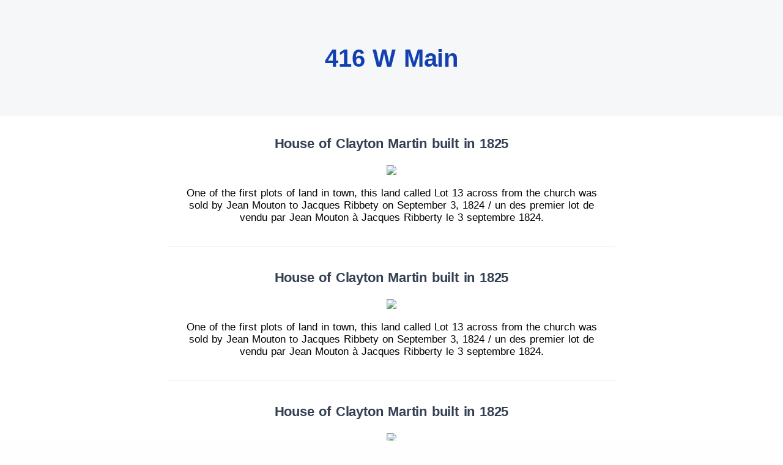

--- FILE ---
content_type: text/html; charset=UTF-8
request_url: https://baladodiscovery.com/circuits/384/poi/3436/416-w-main
body_size: 11889
content:

<script type="text/javascript">

	function getBasePath() {
	    return "https://baladodiscovery.com/public/";
	}

	function getInnerText(obj) {
	    var hasInnerText = (obj.innerText != undefined) ? true : false;

	    if(!hasInnerText){
	        return obj.textContent;
	    } else {
	        return obj.innerText;
	    }
	}

	function array2json(arr) {
		var parts = [];
		var is_list = (Object.prototype.toString.apply(arr) === '[object Array]');

		for(var key in arr) {
			var value = arr[key];
			if(typeof value == "object") { //Custom handling for arrays
				if(is_list) parts.push(array2json(value)); /* :RECURSION: */
				else parts[key] = array2json(value); /* :RECURSION: */
			}
			else {
				var str = "";
				if(!is_list) str = '"' + key + '":';

				//Custom handling for multiple data types
				if(typeof value == "number") str += value; //Numbers
				else if(value === false) str += 'false'; //The booleans
				else if(value === true) str += 'true';
				else str += '"' + value + '"'; //All other things
				// :TODO: Is there any more datatype we should be in the lookout for? (Functions?)

				parts.push(str);
			}
		}
		var json = parts.join(",");

		if(is_list) return '[' + json + ']';//Return numerical JSON
		return '{' + json + '}';//Return associative JSON
	}

</script>
<!DOCTYPE html>
<html class="no-js" lang="en">
<head>
  <!-- Start cookieyes banner --> 
  <script id="cookieyes" type="text/javascript" src="https://cdn-cookieyes.com/client_data/76954e146c8540242eef1d17/script.js"></script> 
  <script id="cookieyes" type="text/javascript" src="https://cdn-cookieyes.com/client_data/70537eccbc0631d9ea23f000/script.js"></script> 
  <script id="cookieyes" type="text/javascript" src="https://cdn-cookieyes.com/client_data/a7e519568934194f26ccecf0/script.js"></script>
  <!-- End cookieyes banner -->
  <meta charset="utf-8">
  <meta http-equiv="X-UA-Compatible" content="IE=edge">
  <meta property="fb:admins" content="625825949"/>
  <meta property="fb:admins" content="1246285854"/>
  <meta property="fb:app_id" content="359098887509508"/>
<!-- Google tag (gtag.js) -->
  <script async src="https://www.googletagmanager.com/gtag/js?id=G-081141TG69"></script>
  <script>
    window.dataLayer = window.dataLayer || [];
    function gtag(){dataLayer.push(arguments);}
    gtag('js', new Date());
  
    gtag('config', 'G-081141TG69');
  </script>

  <meta name="viewport" content="width=device-width, initial-scale=1.0, maximum-scale=1.0, user-scalable=no" />
  <script src="https://cdnjs.cloudflare.com/ajax/libs/jquery/3.6.0/jquery.min.js" integrity="sha512-894YE6QWD5I59HgZOGReFYm4dnWc1Qt5NtvYSaNcOP+u1T9qYdvdihz0PPSiiqn/+/3e7Jo4EaG7TubfWGUrMQ==" crossorigin="anonymous"></script>

  <meta name='robots' content='index, follow, max-image-preview:large, max-snippet:-1, max-video-preview:-1' />
	<style>img:is([sizes="auto" i], [sizes^="auto," i]) { contain-intrinsic-size: 3000px 1500px }</style>
	
	<!-- This site is optimized with the Yoast SEO plugin v26.8 - https://yoast.com/product/yoast-seo-wordpress/ -->
	<title>416 W Main | BaladoDiscovery</title>
	<meta name="description" content="One of the first plots of land in town, this land called Lot 13 across from the church was sold by Jean Mouton to Jacques Ribbety on September 3, 1824 / un des premier lot de vendu par Jean Mouton à Jacques Ribberty le 3 septembre 1824." />
	<link rel="canonical" href="https://baladodiscovery.com/circuits/384/poi/3436/416-w-main" />
	<meta property="og:locale" content="en_US" />
	<meta property="og:type" content="article" />
	<meta property="og:title" content="416 W Main | BaladoDiscovery" />
	<meta property="og:description" content="One of the first plots of land in town, this land called Lot 13 across from the church was sold by Jean Mouton to Jacques Ribbety on September 3, 1824 / un des premier lot de vendu par Jean Mouton à Jacques Ribberty le 3 septembre 1824." />
	<meta property="og:url" content="https://baladodiscovery.com/circuits/384/poi/3436/416-w-main" />
	<meta property="og:site_name" content="BaladoDiscovery" />
	<meta property="article:publisher" content="https://www.facebook.com/BaladoDecouverte" />
	<meta property="article:modified_time" content="2022-06-18T23:06:00+00:00" />
	<meta property="og:image" content="https://media.baladodecouverte.com/62/thumb_5256c35238673.jpg" />
	<meta property="og:image:width" content="1431" />
	<meta property="og:image:height" content="1920" />
	<meta property="og:image:type" content="image/jpeg" />
	<meta name="twitter:card" content="summary_large_image" />
	<meta name="twitter:site" content="@BaladoFr" />
	<script type="application/ld+json" class="yoast-schema-graph">{"@context":"https://schema.org","@graph":[{"@type":"WebPage","@id":"https://baladodiscovery.com/points-of-interest","url":"https://baladodiscovery.com/points-of-interest","name":"Points of Interest - BaladoDiscovery","isPartOf":{"@id":"https://baladodiscovery.com/#website"},"primaryImageOfPage":{"@id":"https://baladodiscovery.com/points-of-interest#primaryimage"},"image":{"@id":"https://baladodiscovery.com/points-of-interest#primaryimage"},"thumbnailUrl":"https://baladodiscovery.com/wp-content/uploads/2022/03/balado-decouverte-tour-88.jpg","datePublished":"2022-03-03T20:45:45+00:00","dateModified":"2022-06-18T23:06:00+00:00","breadcrumb":{"@id":"https://baladodiscovery.com/points-of-interest#breadcrumb"},"inLanguage":"en-US","potentialAction":[{"@type":"ReadAction","target":["https://baladodiscovery.com/points-of-interest"]}]},{"@type":"ImageObject","inLanguage":"en-US","@id":"https://baladodiscovery.com/points-of-interest#primaryimage","url":"https://baladodiscovery.com/wp-content/uploads/2022/03/balado-decouverte-tour-88.jpg","contentUrl":"https://baladodiscovery.com/wp-content/uploads/2022/03/balado-decouverte-tour-88.jpg","width":1431,"height":1920},{"@type":"BreadcrumbList","@id":"https://baladodiscovery.com/points-of-interest#breadcrumb","itemListElement":[{"@type":"ListItem","position":1,"name":"Accueil","item":"https://baladodiscovery.com/"},{"@type":"ListItem","position":2,"name":"Points of Interest"}]},{"@type":"WebSite","@id":"https://baladodiscovery.com/#website","url":"https://baladodiscovery.com/","name":"BaladoDiscovery","description":"Circuits interactifs guidés par GPS","publisher":{"@id":"https://baladodiscovery.com/#organization"},"potentialAction":[{"@type":"SearchAction","target":{"@type":"EntryPoint","urlTemplate":"https://baladodiscovery.com/?s={search_term_string}"},"query-input":{"@type":"PropertyValueSpecification","valueRequired":true,"valueName":"search_term_string"}}],"inLanguage":"en-US"},{"@type":"Organization","@id":"https://baladodiscovery.com/#organization","name":"BaladoDécouverte","url":"https://baladodiscovery.com/","logo":{"@type":"ImageObject","inLanguage":"en-US","@id":"https://baladodiscovery.com/#/schema/logo/image/","url":"https://baladodiscovery.com/wp-content/uploads/2022/01/logo-balado-decouverte-dm-blanc-crop69.svg","contentUrl":"https://baladodiscovery.com/wp-content/uploads/2022/01/logo-balado-decouverte-dm-blanc-crop69.svg","width":582,"height":173,"caption":"BaladoDécouverte"},"image":{"@id":"https://baladodiscovery.com/#/schema/logo/image/"},"sameAs":["https://www.facebook.com/BaladoDecouverte","https://x.com/BaladoFr"]}]}</script>
	<!-- / Yoast SEO plugin. -->


<link rel='dns-prefetch' href='//baladodecouverte.com' />
<link rel='dns-prefetch' href='//cdn.jsdelivr.net' />
<link href='https://fonts.gstatic.com' crossorigin rel='preconnect' />
<link rel='stylesheet' id='wpml-legacy-horizontal-list-0-css' href='https://baladodiscovery.com/wp-content/plugins/sitepress-multilingual-cms/templates/language-switchers/legacy-list-horizontal/style.min.css?ver=1' type='text/css' media='all' />
<link rel='stylesheet' id='bootstrapIcons-css' href='https://cdn.jsdelivr.net/npm/bootstrap-icons@1.7.1/font/bootstrap-icons.css?ver=1.7.1' type='text/css' media='all' />
<link rel='stylesheet' id='theme-css' href='https://baladodiscovery.com/wp-content/themes/balado/theme/css/b5st.css' type='text/css' media='all' />
<link rel='stylesheet' id='balado-plugin-css' href='https://baladodiscovery.com/wp-content/themes/balado/assets/css/plugins.css' type='text/css' media='all' />
<link rel='stylesheet' id='balado-css' href='https://baladodiscovery.com/wp-content/themes/balado/assets/css/style.css?ver=1' type='text/css' media='all' />
<link rel='stylesheet' id='color-css' href='https://baladodiscovery.com/wp-content/themes/balado/assets/css/color.css' type='text/css' media='all' />
<script type="text/javascript" id="wpml-cookie-js-extra">
/* <![CDATA[ */
var wpml_cookies = {"wp-wpml_current_language":{"value":"en","expires":1,"path":"\/"}};
var wpml_cookies = {"wp-wpml_current_language":{"value":"en","expires":1,"path":"\/"}};
/* ]]> */
</script>
<script type="text/javascript" src="https://baladodiscovery.com/wp-content/plugins/sitepress-multilingual-cms/res/js/cookies/language-cookie.js?ver=486900" id="wpml-cookie-js" defer="defer" data-wp-strategy="defer"></script>
<script type="text/javascript" id="wpml-xdomain-data-js-extra">
/* <![CDATA[ */
var wpml_xdomain_data = {"css_selector":"wpml-ls-item","ajax_url":"https:\/\/baladodiscovery.com\/wp-admin\/admin-ajax.php","current_lang":"en","_nonce":"c2c922e645"};
/* ]]> */
</script>
<script type="text/javascript" src="https://baladodiscovery.com/wp-content/plugins/sitepress-multilingual-cms/res/js/xdomain-data.js?ver=486900" id="wpml-xdomain-data-js" defer="defer" data-wp-strategy="defer"></script>
<link rel="https://api.w.org/" href="https://baladodiscovery.com/wp-json/" /><link rel="alternate" title="JSON" type="application/json" href="https://baladodiscovery.com/wp-json/wp/v2/pages/719" /><link rel="alternate" title="oEmbed (JSON)" type="application/json+oembed" href="https://baladodiscovery.com/wp-json/oembed/1.0/embed?url=https%3A%2F%2Fbaladodiscovery.com%2Fpoints-of-interest" />
<link rel="alternate" title="oEmbed (XML)" type="text/xml+oembed" href="https://baladodiscovery.com/wp-json/oembed/1.0/embed?url=https%3A%2F%2Fbaladodiscovery.com%2Fpoints-of-interest&#038;format=xml" />
<meta name="generator" content="WPML ver:4.8.6 stt:1,4,2;" />
<meta name="generator" content="Elementor 3.34.2; features: additional_custom_breakpoints; settings: css_print_method-external, google_font-enabled, font_display-auto">
			<style>
				.e-con.e-parent:nth-of-type(n+4):not(.e-lazyloaded):not(.e-no-lazyload),
				.e-con.e-parent:nth-of-type(n+4):not(.e-lazyloaded):not(.e-no-lazyload) * {
					background-image: none !important;
				}
				@media screen and (max-height: 1024px) {
					.e-con.e-parent:nth-of-type(n+3):not(.e-lazyloaded):not(.e-no-lazyload),
					.e-con.e-parent:nth-of-type(n+3):not(.e-lazyloaded):not(.e-no-lazyload) * {
						background-image: none !important;
					}
				}
				@media screen and (max-height: 640px) {
					.e-con.e-parent:nth-of-type(n+2):not(.e-lazyloaded):not(.e-no-lazyload),
					.e-con.e-parent:nth-of-type(n+2):not(.e-lazyloaded):not(.e-no-lazyload) * {
						background-image: none !important;
					}
				}
			</style>
			<link rel="icon" href="https://baladodiscovery.com/wp-content/uploads/2022/02/cropped-balado-app-32x32.png" sizes="32x32" />
<link rel="icon" href="https://baladodiscovery.com/wp-content/uploads/2022/02/cropped-balado-app-192x192.png" sizes="192x192" />
<link rel="apple-touch-icon" href="https://baladodiscovery.com/wp-content/uploads/2022/02/cropped-balado-app-180x180.png" />
<meta name="msapplication-TileImage" content="https://baladodiscovery.com/wp-content/uploads/2022/02/cropped-balado-app-270x270.png" />
<noscript><style id="rocket-lazyload-nojs-css">.rll-youtube-player, [data-lazy-src]{display:none !important;}</style></noscript></head><script type='text/javascript' src='https://baladodiscovery.com/wp-content/themes/balado/assets/js/jwplayer.js'></script>
<script>
  jwplayer.key = "BSKywB1RpGg+OEnnGsXubJ3abxfkviGjTVx5IA==";
</script>

<section class="wrapper bg-gray">
  <div class="container pt-10 pt-md-12 pb-4 text-center">
    <div class="row">
      <div class="col-lg-8 col-xxl-7 mb-8 mx-auto text-center ">
        <h1 class="display-3" style="color:#1240AF">416 W Main</h1>
      </div>
    </div>
  </div>
</section>
<section class="wrapper bg-white">
  <div class="container pb-4 text-center">
    <div class="row">
      <!-- <div class="col-lg-8 col-xxl-7 mb-8 mx-auto text-center ">
        <h1 class="display-3" style="color:#1240AF">416 W Main</h1>
      </div> -->
      <div class="col-lg-8 mx-auto ">
        <div class="contents-container">
                                <div class="row spacer-bottom-lg">
              <div class="col-md-12">
                <h3 class="spacer-bottom-md">House of Clayton Martin built in 1825</h3>
                <div style="font-size:17px">
                                    <a href="https://baladodiscovery.com/circuit-images/5256c35238673" target="_blank"> <img class="content-image content-image-only" src="https://media.baladodecouverte.com/62/5256c35238673.jpg" /> </a>
                    <div class="spacer-top-md"><p>One of the first plots of land in town, this land called Lot 13 across from the church was sold by Jean Mouton to Jacques Ribbety on September 3, 1824 / un des premier lot de vendu par Jean Mouton à Jacques Ribberty le 3 septembre 1824.</p></div>
                                  </div>
              </div>
            </div>
            <hr>                      <div class="row spacer-bottom-lg">
              <div class="col-md-12">
                <h3 class="spacer-bottom-md">House of Clayton Martin built in 1825</h3>
                <div style="font-size:17px">
                                    <a href="https://baladodiscovery.com/circuit-images/5256c35238673" target="_blank"> <img class="content-image content-image-only" src="https://media.baladodecouverte.com/62/5256c35238673.jpg" /> </a>
                    <div class="spacer-top-md"><p>One of the first plots of land in town, this land called Lot 13 across from the church was sold by Jean Mouton to Jacques Ribbety on September 3, 1824 / un des premier lot de vendu par Jean Mouton à Jacques Ribberty le 3 septembre 1824.</p></div>
                                  </div>
              </div>
            </div>
            <hr>                      <div class="row spacer-bottom-lg">
              <div class="col-md-12">
                <h3 class="spacer-bottom-md">House of Clayton Martin built in 1825</h3>
                <div style="font-size:17px">
                                    <a href="https://baladodiscovery.com/circuit-images/5256c35238673" target="_blank"> <img class="content-image content-image-only" src="https://media.baladodecouverte.com/62/5256c35238673.jpg" /> </a>
                    <div class="spacer-top-md"><p>One of the first plots of land in town, this land called Lot 13 across from the church was sold by Jean Mouton to Jacques Ribbety on September 3, 1824 / un des premier lot de vendu par Jean Mouton à Jacques Ribberty le 3 septembre 1824.</p></div>
                                  </div>
              </div>
            </div>
            <hr>                      <div class="row spacer-bottom-lg">
              <div class="col-md-12">
                <h3 class="spacer-bottom-md">House of Clayton Martin</h3>
                <div style="font-size:17px">
                                    <a href="https://baladodiscovery.com/circuit-images/54c95701b1873" target="_blank"> <img class="content-image content-image-only" src="https://media.baladodecouverte.com/62/54c95701b1873.jpg" /> </a>
                    <div class="spacer-top-md"><p>J. Clayton Martin (416 West Main) 1824/1905 (Courtesy Lafayette Clerk of Court).</p></div>
                                  </div>
              </div>
            </div>
            <hr>                      <div class="row spacer-bottom-lg">
              <div class="col-md-12">
                <h3 class="spacer-bottom-md">House of Clayton Martin</h3>
                <div style="font-size:17px">
                                    <a href="https://baladodiscovery.com/circuit-images/54c95701b1873" target="_blank"> <img class="content-image content-image-only" src="https://media.baladodecouverte.com/62/54c95701b1873.jpg" /> </a>
                    <div class="spacer-top-md"><p>J. Clayton Martin (416 West Main) 1824/1905 (Courtesy Lafayette Clerk of Court).</p></div>
                                  </div>
              </div>
            </div>
            <hr>                      <div class="row spacer-bottom-lg">
              <div class="col-md-12">
                <h3 class="spacer-bottom-md">House of Clayton Martin</h3>
                <div style="font-size:17px">
                                    <a href="https://baladodiscovery.com/circuit-images/54c95701b1873" target="_blank"> <img class="content-image content-image-only" src="https://media.baladodecouverte.com/62/54c95701b1873.jpg" /> </a>
                    <div class="spacer-top-md"><p>J. Clayton Martin (416 West Main) 1824/1905 (Courtesy Lafayette Clerk of Court).</p></div>
                                  </div>
              </div>
            </div>
            <hr>                      <div class="row spacer-bottom-lg">
              <div class="col-md-12">
                <h3 class="spacer-bottom-md">Clayton Martin </h3>
                <div style="font-size:17px">
                                    <div class="spacer-top-md">Lot 13 from the Old Corporation of Vermilionville across from the cathedral was one of the first plots of land to be sold in town. It was sold by Jean Mouton to Jacques Ribbety on September 3, 1824 for $150, promissory notes, and a cash payment of $25. The mortgage was cleared in 1826 by a young attorney and future governor Alexandre Mouton. It was sold again for $800 in February 1853. Fernest Martin purchased it for $4000 in 1870.<br /><br />In 1877, Fernest Martin sold Lot 13 to Joseph Edouard Broussard, who was married to Martin&rsquo;s daughter, Elia.&nbsp; From then on the property stayed with Elia&rsquo;s side of the Martin family until it became a barrister&rsquo;s office in 1977. After Joseph Broussard&rsquo;s death, Elia appointed her brother, J. Edward Martin her lawful agent and administrator of her plantation, then sold him Lot 13.<br /><br />In 1905, Mr. J. Edward Martin decided to build a Victorian house from the bricks and lumber of the old structure. The architect George Knapp had the house raised from the ground and added two dormers at the front. Today, a wide gallery still wraps the south side along West Main Street, a glass transom stretches across the front door and its sidelights, and a floor to ceiling windows adorns both sides of the front door. With its central hall and two functional chimneys, the Martin house stands today as an excellent example of the turn-of-the-century Victorian home.</div>
                                </div>
              </div>
            </div>
            <hr>                      <div class="row spacer-bottom-lg">
              <div class="col-md-12">
                <h3 class="spacer-bottom-md">Clayton Martin </h3>
                <div style="font-size:17px">
                                    <div class="spacer-top-md">Lot 13 from the Old Corporation of Vermilionville across from the cathedral was one of the first plots of land to be sold in town. It was sold by Jean Mouton to Jacques Ribbety on September 3, 1824 for $150, promissory notes, and a cash payment of $25. The mortgage was cleared in 1826 by a young attorney and future governor Alexandre Mouton. It was sold again for $800 in February 1853. Fernest Martin purchased it for $4000 in 1870.<br /><br />In 1877, Fernest Martin sold Lot 13 to Joseph Edouard Broussard, who was married to Martin&rsquo;s daughter, Elia.&nbsp; From then on the property stayed with Elia&rsquo;s side of the Martin family until it became a barrister&rsquo;s office in 1977. After Joseph Broussard&rsquo;s death, Elia appointed her brother, J. Edward Martin her lawful agent and administrator of her plantation, then sold him Lot 13.<br /><br />In 1905, Mr. J. Edward Martin decided to build a Victorian house from the bricks and lumber of the old structure. The architect George Knapp had the house raised from the ground and added two dormers at the front. Today, a wide gallery still wraps the south side along West Main Street, a glass transom stretches across the front door and its sidelights, and a floor to ceiling windows adorns both sides of the front door. With its central hall and two functional chimneys, the Martin house stands today as an excellent example of the turn-of-the-century Victorian home.</div>
                                </div>
              </div>
            </div>
                                  <div class="row spacer-bottom-lg">
              <div class="col-md-12">
                <h3 class="spacer-bottom-md">Clayton Martin </h3>
                <div style="font-size:17px">
                                    <div class="spacer-top-md">Lot 13 from the Old Corporation of Vermilionville across from the cathedral was one of the first plots of land to be sold in town. It was sold by Jean Mouton to Jacques Ribbety on September 3, 1824 for $150, promissory notes, and a cash payment of $25. The mortgage was cleared in 1826 by a young attorney and future governor Alexandre Mouton. It was sold again for $800 in February 1853. Fernest Martin purchased it for $4000 in 1870.<br /><br />In 1877, Fernest Martin sold Lot 13 to Joseph Edouard Broussard, who was married to Martin&rsquo;s daughter, Elia.&nbsp; From then on the property stayed with Elia&rsquo;s side of the Martin family until it became a barrister&rsquo;s office in 1977. After Joseph Broussard&rsquo;s death, Elia appointed her brother, J. Edward Martin her lawful agent and administrator of her plantation, then sold him Lot 13.<br /><br />In 1905, Mr. J. Edward Martin decided to build a Victorian house from the bricks and lumber of the old structure. The architect George Knapp had the house raised from the ground and added two dormers at the front. Today, a wide gallery still wraps the south side along West Main Street, a glass transom stretches across the front door and its sidelights, and a floor to ceiling windows adorns both sides of the front door. With its central hall and two functional chimneys, the Martin house stands today as an excellent example of the turn-of-the-century Victorian home.</div>
                                </div>
              </div>
            </div>
                      
        </div>

      </div>
    </div>
  </div>
  <!-- /.container -->
</section>
<!-- /section -->

<section class="bg-gray py-10">
  <div class="container text-center">
    <div class="row">
      <div class="col-lg-8 mx-auto">
        <div>

          <h3 data-cue="bfadeIn" data-delay="0" class="mb-5">
            Extract of<br />
            <span class="text-dark">
              <a href="https://baladodiscovery.com/circuits/384/lafayette-history-tour">Lafayette History Tour</a>            </span>

          </h3>
          <div id="full-tour-ad-left">
            <a href="https://baladodiscovery.com/circuits/384/lafayette-history-tour">
              <div data-cue="bfadeIn" data-delay="150" class="col-9 mx-auto full-tour-ad-image">
                <img src="https://baladodiscovery.com/public/assets/upload_pic/resized_1693615031.jpeg"  id="circuit-image-poi" width="98%" alt="Lafayette History Tour" title="Lafayette History Tour" />                <img class="full-tour-ad-iphone" src="https://baladodiscovery.com/wp-content/themes/balado/assets/img/phone-frame.png" alt="image circuit" />
              </div>

            </a>
            <br>
            <h5 class="h6 fw-normal mb-0">Presented by : Preservation Alliance of Lafayette</h5>

          </div>
        </div>
        
        </div>
            </div>
          </div>
        </section>
        <section class="bg-white py-10">
        <div class="container text-center">
          <div class="row">
            <div class="col-lg-8 mx-auto">
        <div id="poi-map"></div>

        <div class="btn-group-xl" role="group" aria-label="Basic example">
          <a id="directions-button" class="btn btn-large btn-red my-2 mx-2 rounded-pill mb-0" href="#" target="_blank">Get There</a>
          <div class="copy-msg" style="display:none;">Link copied successfully!</div>
<div id="dropDownShare" class="dropdown text-center share-dropdown mb-0 btn-group">
<button class="btn btn-large my-2 mx-2 btn-blue rounded-pill btn-icon mx-auto mx-lg-0 btn-icon-start dropdown-toggle mb-0 me-0" data-bs-toggle="dropdown" aria-haspopup="true" aria-expanded="false">
        <i class="uil uil-share-alt"></i>Share this Point of Interest</button>
    <div class="text-center dropdown-menu">
        <a class="dropdown-item" target="_blank" href="https://twitter.com/intent/tweet?text=https://baladodiscovery.com/circuits/384/poi/3436/416-w-main"><svg xmlns="http://www.w3.org/2000/svg" width="20" height="24" viewBox="0 0 20 24"><path fill="currentColor" d="M8.5 2h2.5L11 2h-2.5zM13 2h2.5L15.5 2h-2.5zM10.5 2h5v0h-5zM8.5 2h5v0h-5zM10 2h3.5L13.5 2h-3.5z"><animate fill="freeze" attributeName="d" dur="0.8s" keyTimes="0;0.3;0.5;1" values="M8.5 2h2.5L11 2h-2.5zM13 2h2.5L15.5 2h-2.5zM10.5 2h5v0h-5zM8.5 2h5v0h-5zM10 2h3.5L13.5 2h-3.5z;M8.5 2h2.5L11 22h-2.5zM13 2h2.5L15.5 22h-2.5zM10.5 2h5v2h-5zM8.5 20h5v2h-5zM10 2h3.5L13.5 22h-3.5z;M8.5 2h2.5L11 22h-2.5zM13 2h2.5L15.5 22h-2.5zM10.5 2h5v2h-5zM8.5 20h5v2h-5zM10 2h3.5L13.5 22h-3.5z;M1 2h2.5L18.5 22h-2.5zM5.5 2h2.5L23 22h-2.5zM3 2h5v2h-5zM16 20h5v2h-5zM18.5 2h3.5L5 22h-3.5z"/></path></svg></a>
        <a class="dropdown-item" target="_blank" href="https://www.facebook.com/sharer/sharer.php?u=https://baladodiscovery.com/circuits/384/poi/3436/416-w-main"><i class="uil uil-facebook-f"></i>Facebook</a>
        <a class="dropdown-item" target="_blank" href="https://www.linkedin.com/shareArticle?mini=true&url=https://baladodiscovery.com/circuits/384/poi/3436/416-w-main"><i class="uil uil-linkedin"></i>Linkedin</a>
        <a class="dropdown-item" target="_blank" href="/cdn-cgi/l/email-protection#142b6761767e7177602920252234433459757d7a32767b706d297c606064672e3b3b76757875707b707d67777b6271666d3a777b793b777d6677617d60673b272c203b647b7d3b272027223b20252239633979757d7a"><i class="uil uil-envelope"></i></i>E-mail</a>
        <button id="btnCopyLink" class="dropdown-item" onclick="copylink('https://baladodiscovery.com/circuits/384/poi/3436/416-w-main');$('.copy-msg').fadeIn().delay(3000).fadeOut();"><i class="uil uil-copy"></i>Copy Link</button>
    </div>
    <!--/.dropdown-menu -->
</div>
<!--/.share-dropdown -->

<script data-cfasync="false" src="/cdn-cgi/scripts/5c5dd728/cloudflare-static/email-decode.min.js"></script><script>
function copylink(share_url) {
  navigator.clipboard.writeText(share_url);
}
</script>

        </div>


        <hr>
        <div class="mt-6">
          <div class="spacer-top-md spacer-bottom-md text-center ">
            <a href="https://baladodiscovery.com">
              <img alt="logo" width="275" src="https://baladodiscovery.com/public/assets/images/Logo-Balado-Decouverte-Noir-en.png" />
            </a>
          </div>
          <span data-cue="bfadeIn" data-delay="300" id="full_tour_ad_part" class="text-dark opacity-50 fs-16">
          Download the BaladoDiscovery app (for <a class="text-dark text-underline" href="https://play.google.com/store/apps/details?id=com.cinaxdev.balado" onclick="window.open(this.href); return false;">Android</a> and <a class="text-dark text-underline" href="https://apps.apple.com/ca/app/baladod%C3%A9couverte/id642622426?l=fr" onclick="window.open(this.href); return false;">iOS</a>) and access the largest network of self-guided tour experiences in Canada.    </span>
        </div>
      </div>
    </div>
  </div>
</section>
<!-- AddThis (async loaded) -->
<script type="text/javascript">
  var loadedAddThis = false;
  $("html").mousemove(function() {
    if (!loadedAddThis) {
      $.getScript("https://s7.addthis.com/js/250/addthis_widget.js?domready=1", function(d, s) {
        addthis.init();
      });
    }
    loadedAddThis = true;
  });
</script>

<!-- Leaflet -->
<link rel="stylesheet" href="https://unpkg.com/leaflet@1.7.1/dist/leaflet.css" integrity="sha512-xodZBNTC5n17Xt2atTPuE1HxjVMSvLVW9ocqUKLsCC5CXdbqCmblAshOMAS6/keqq/sMZMZ19scR4PsZChSR7A==" crossorigin="" />
<script src="https://unpkg.com/leaflet@1.7.1/dist/leaflet.js" integrity="sha512-XQoYMqMTK8LvdxXYG3nZ448hOEQiglfqkJs1NOQV44cWnUrBc8PkAOcXy20w0vlaXaVUearIOBhiXZ5V3ynxwA==" crossorigin=""></script>

<script>
  $(document).ready(function() {
    var map;
    var useCustomMap = 0;
    var dragging = screen.width <= 699 ? false : true;
    if (useCustomMap) {
      var customMapMetadata = JSON.parse('');
      $("#directions-button").attr('href', 'https://www.google.com/maps?saddr=My+Position&daddr=' + customMapMetadata.starting_poi_lat + ',' + customMapMetadata.starting_poi_long);
      map = L.map('poi-map', {
        center: [customMapMetadata.starting_poi_lat, customMapMetadata.starting_poi_long],
        zoom: 16,
        maxZoom: 17,
        scrollWheelZoom: false,
        dragging: dragging
      });
      L.tileLayer('https://{s}.tile.openstreetmap.org/{z}/{x}/{y}.png').addTo(map);
      L.marker([customMapMetadata.starting_poi_lat, customMapMetadata.starting_poi_long]).addTo(map)
      .bindPopup('416 W Main')
      .openPopup();
//ajusté le 18 avril 2024 pour montrer le starting POI
      // map = L.map('poi-map', {
      //   minZoom: 0,
      //   maxZoom: 4,
      //   zoom: 2,
      //   scrollWheelZoom: false,
      //   dragging: dragging,
      //   center: [30.2229930518819, -92.0226752758026],
      //   crs: L.CRS.Simple
      // });

//       var w = customMapMetadata.width,
//         h = customMapMetadata.height,
//         url = customMapMetadata.imageUrl;
// 
//       var southWest = map.unproject([0, h], map.getMaxZoom() - 1);
//       var northEast = map.unproject([w, 0], map.getMaxZoom() - 1);
//       var bounds = new L.LatLngBounds(southWest, northEast);
//       L.imageOverlay(url, bounds).addTo(map);
//       map.setMaxBounds(bounds.pad(0.2));
    } else {
      $("#directions-button").attr('href', 'https://www.google.com/maps?saddr=My+Position&daddr=' + '30.2229930518819,-92.0226752758026');

      map = L.map('poi-map', {
        center: [30.2229930518819, -92.0226752758026],
        zoom: 16,
        maxZoom: 17,
        scrollWheelZoom: false,
        dragging: dragging
      });
      L.tileLayer('https://{s}.tile.openstreetmap.org/{z}/{x}/{y}.png').addTo(map);
      L.marker([30.2229930518819, -92.0226752758026]).addTo(map)
      .bindPopup('416 W Main')
      .openPopup();
    }

    
  });

  document.addEventListener("play", function(evt) {
     if(this.$AudioPlaying && this.$AudioPlaying !== evt.target){
        $('audio').each(function() { this.pause(); });
        $('video').each(function() { this.pause(); });
      }
     this.$AudioPlaying = evt.target;
     this.$AudioPlaying.play();
  }, true);
</script>
<style>

  a.panoramaLogo{
    display: block;
    position: relative;
  }
  a.panoramaLogo:after {
    display: block;
    position: absolute;
    content: '';
    width: 174px;
    height: 150px;
    left: 50%;
    top: 50%;
    transform: translate(-50%,-50%);
    background: transparent url('https://baladodiscovery.com/wp-content/themes/balado/assets/img/360-white-250px.png') no-repeat;
  }

  .contents-container .row{
    display: block;
  }

  .spacer-bottom-md{
    margin: 20px 0px;
  }
  .spacer-bottom-lg{
    margin: 30px 0px;
  }

  hr {
    margin: 1.8rem 0px;
  }

  .contents-container {
    color: #000;
  }

  img.img-responsive,
  .img-responsive img{
    max-height: 600px;
    margin-bottom: 0px !important;
  }

  .content-image-only{
    margin-bottom: 20px;
    max-height: 600px;
  }

  @media (max-width: 450px) {
    .content-image-only{
      max-height: 400px;
    }
  }

  .text-dark a {
    text-decoration: underline;
    color: var(--color-dark);
  }

  #circuit-image-poi {
    position: absolute;
    top: 0px;
    left: 0px;
    width: 100%;
    height: 100%;
    z-index: 0;
  }

  .full-tour-ad-image {
    position: relative;
  }

  .full-tour-ad-iphone {
    position: relative;
    width: 100%;
    height: auto;
    z-index: 9;
  }

  #poi-map {
    width: 100%;
    height: 300px;
    margin-bottom: 30px;
  }

  .contents-container img {
    margin-bottom: 20px;
  }
</style>

<script src="https://cdn.jsdelivr.net/npm/bootstrap@5.1.1/dist/js/bootstrap.bundle.min.js" integrity="sha384-/bQdsTh/da6pkI1MST/rWKFNjaCP5gBSY4sEBT38Q/9RBh9AH40zEOg7Hlq2THRZ" crossorigin="anonymous"></script>
<script src="https://baladodiscovery.com/wp-content/themes/balado/assets/js/plugins.js"></script>

<script src="https://baladodiscovery.com/wp-content/themes/balado/assets/js/theme.js"></script>
<div id="fb-root"></div>
<script async defer crossorigin="anonymous" src="https://connect.facebook.net/en_US/sdk.js#xfbml=1&version=v23.0&appId=359098887509508&autoLogAppEvents=1" nonce="FukZED05"></script>


<script>
jQuery( document ).ready(function() {
   $("#mc4wp-label").text("Enter your email");
   $("#mc4wp-btn").val("Subscribe");
});
</script>
<script type="speculationrules">
{"prefetch":[{"source":"document","where":{"and":[{"href_matches":"\/*"},{"not":{"href_matches":["\/wp-*.php","\/wp-admin\/*","\/wp-content\/uploads\/*","\/wp-content\/*","\/wp-content\/plugins\/*","\/wp-content\/themes\/balado\/*","\/*\\?(.+)"]}},{"not":{"selector_matches":"a[rel~=\"nofollow\"]"}},{"not":{"selector_matches":".no-prefetch, .no-prefetch a"}}]},"eagerness":"conservative"}]}
</script>
			<script>
				const lazyloadRunObserver = () => {
					const lazyloadBackgrounds = document.querySelectorAll( `.e-con.e-parent:not(.e-lazyloaded)` );
					const lazyloadBackgroundObserver = new IntersectionObserver( ( entries ) => {
						entries.forEach( ( entry ) => {
							if ( entry.isIntersecting ) {
								let lazyloadBackground = entry.target;
								if( lazyloadBackground ) {
									lazyloadBackground.classList.add( 'e-lazyloaded' );
								}
								lazyloadBackgroundObserver.unobserve( entry.target );
							}
						});
					}, { rootMargin: '200px 0px 200px 0px' } );
					lazyloadBackgrounds.forEach( ( lazyloadBackground ) => {
						lazyloadBackgroundObserver.observe( lazyloadBackground );
					} );
				};
				const events = [
					'DOMContentLoaded',
					'elementor/lazyload/observe',
				];
				events.forEach( ( event ) => {
					document.addEventListener( event, lazyloadRunObserver );
				} );
			</script>
			<script type="text/javascript" id="rocket-browser-checker-js-after">
/* <![CDATA[ */
"use strict";var _createClass=function(){function defineProperties(target,props){for(var i=0;i<props.length;i++){var descriptor=props[i];descriptor.enumerable=descriptor.enumerable||!1,descriptor.configurable=!0,"value"in descriptor&&(descriptor.writable=!0),Object.defineProperty(target,descriptor.key,descriptor)}}return function(Constructor,protoProps,staticProps){return protoProps&&defineProperties(Constructor.prototype,protoProps),staticProps&&defineProperties(Constructor,staticProps),Constructor}}();function _classCallCheck(instance,Constructor){if(!(instance instanceof Constructor))throw new TypeError("Cannot call a class as a function")}var RocketBrowserCompatibilityChecker=function(){function RocketBrowserCompatibilityChecker(options){_classCallCheck(this,RocketBrowserCompatibilityChecker),this.passiveSupported=!1,this._checkPassiveOption(this),this.options=!!this.passiveSupported&&options}return _createClass(RocketBrowserCompatibilityChecker,[{key:"_checkPassiveOption",value:function(self){try{var options={get passive(){return!(self.passiveSupported=!0)}};window.addEventListener("test",null,options),window.removeEventListener("test",null,options)}catch(err){self.passiveSupported=!1}}},{key:"initRequestIdleCallback",value:function(){!1 in window&&(window.requestIdleCallback=function(cb){var start=Date.now();return setTimeout(function(){cb({didTimeout:!1,timeRemaining:function(){return Math.max(0,50-(Date.now()-start))}})},1)}),!1 in window&&(window.cancelIdleCallback=function(id){return clearTimeout(id)})}},{key:"isDataSaverModeOn",value:function(){return"connection"in navigator&&!0===navigator.connection.saveData}},{key:"supportsLinkPrefetch",value:function(){var elem=document.createElement("link");return elem.relList&&elem.relList.supports&&elem.relList.supports("prefetch")&&window.IntersectionObserver&&"isIntersecting"in IntersectionObserverEntry.prototype}},{key:"isSlowConnection",value:function(){return"connection"in navigator&&"effectiveType"in navigator.connection&&("2g"===navigator.connection.effectiveType||"slow-2g"===navigator.connection.effectiveType)}}]),RocketBrowserCompatibilityChecker}();
/* ]]> */
</script>
<script type="text/javascript" id="rocket-preload-links-js-extra">
/* <![CDATA[ */
var RocketPreloadLinksConfig = {"excludeUris":"\/connexion|\/mot-de-passe-oublie|\/connection|\/acceso|\/contenu-image-seul|\/circuit-image|\/|\/forgot-your-password|\/contrasena-olvidada|\/(?:.+\/)?feed(?:\/(?:.+\/?)?)?$|\/(?:.+\/)?embed\/|\/(index.php\/)?(.*)wp-json(\/.*|$)|\/refer\/|\/go\/|\/recommend\/|\/recommends\/","usesTrailingSlash":"","imageExt":"jpg|jpeg|gif|png|tiff|bmp|webp|avif|pdf|doc|docx|xls|xlsx|php","fileExt":"jpg|jpeg|gif|png|tiff|bmp|webp|avif|pdf|doc|docx|xls|xlsx|php|html|htm","siteUrl":"https:\/\/baladodiscovery.com","onHoverDelay":"100","rateThrottle":"3"};
/* ]]> */
</script>
<script type="text/javascript" id="rocket-preload-links-js-after">
/* <![CDATA[ */
(function() {
"use strict";var r="function"==typeof Symbol&&"symbol"==typeof Symbol.iterator?function(e){return typeof e}:function(e){return e&&"function"==typeof Symbol&&e.constructor===Symbol&&e!==Symbol.prototype?"symbol":typeof e},e=function(){function i(e,t){for(var n=0;n<t.length;n++){var i=t[n];i.enumerable=i.enumerable||!1,i.configurable=!0,"value"in i&&(i.writable=!0),Object.defineProperty(e,i.key,i)}}return function(e,t,n){return t&&i(e.prototype,t),n&&i(e,n),e}}();function i(e,t){if(!(e instanceof t))throw new TypeError("Cannot call a class as a function")}var t=function(){function n(e,t){i(this,n),this.browser=e,this.config=t,this.options=this.browser.options,this.prefetched=new Set,this.eventTime=null,this.threshold=1111,this.numOnHover=0}return e(n,[{key:"init",value:function(){!this.browser.supportsLinkPrefetch()||this.browser.isDataSaverModeOn()||this.browser.isSlowConnection()||(this.regex={excludeUris:RegExp(this.config.excludeUris,"i"),images:RegExp(".("+this.config.imageExt+")$","i"),fileExt:RegExp(".("+this.config.fileExt+")$","i")},this._initListeners(this))}},{key:"_initListeners",value:function(e){-1<this.config.onHoverDelay&&document.addEventListener("mouseover",e.listener.bind(e),e.listenerOptions),document.addEventListener("mousedown",e.listener.bind(e),e.listenerOptions),document.addEventListener("touchstart",e.listener.bind(e),e.listenerOptions)}},{key:"listener",value:function(e){var t=e.target.closest("a"),n=this._prepareUrl(t);if(null!==n)switch(e.type){case"mousedown":case"touchstart":this._addPrefetchLink(n);break;case"mouseover":this._earlyPrefetch(t,n,"mouseout")}}},{key:"_earlyPrefetch",value:function(t,e,n){var i=this,r=setTimeout(function(){if(r=null,0===i.numOnHover)setTimeout(function(){return i.numOnHover=0},1e3);else if(i.numOnHover>i.config.rateThrottle)return;i.numOnHover++,i._addPrefetchLink(e)},this.config.onHoverDelay);t.addEventListener(n,function e(){t.removeEventListener(n,e,{passive:!0}),null!==r&&(clearTimeout(r),r=null)},{passive:!0})}},{key:"_addPrefetchLink",value:function(i){return this.prefetched.add(i.href),new Promise(function(e,t){var n=document.createElement("link");n.rel="prefetch",n.href=i.href,n.onload=e,n.onerror=t,document.head.appendChild(n)}).catch(function(){})}},{key:"_prepareUrl",value:function(e){if(null===e||"object"!==(void 0===e?"undefined":r(e))||!1 in e||-1===["http:","https:"].indexOf(e.protocol))return null;var t=e.href.substring(0,this.config.siteUrl.length),n=this._getPathname(e.href,t),i={original:e.href,protocol:e.protocol,origin:t,pathname:n,href:t+n};return this._isLinkOk(i)?i:null}},{key:"_getPathname",value:function(e,t){var n=t?e.substring(this.config.siteUrl.length):e;return n.startsWith("/")||(n="/"+n),this._shouldAddTrailingSlash(n)?n+"/":n}},{key:"_shouldAddTrailingSlash",value:function(e){return this.config.usesTrailingSlash&&!e.endsWith("/")&&!this.regex.fileExt.test(e)}},{key:"_isLinkOk",value:function(e){return null!==e&&"object"===(void 0===e?"undefined":r(e))&&(!this.prefetched.has(e.href)&&e.origin===this.config.siteUrl&&-1===e.href.indexOf("?")&&-1===e.href.indexOf("#")&&!this.regex.excludeUris.test(e.href)&&!this.regex.images.test(e.href))}}],[{key:"run",value:function(){"undefined"!=typeof RocketPreloadLinksConfig&&new n(new RocketBrowserCompatibilityChecker({capture:!0,passive:!0}),RocketPreloadLinksConfig).init()}}]),n}();t.run();
}());
/* ]]> */
</script>
<script type="text/javascript" src="https://www.google.com/recaptcha/api.js?render=6Leh6n4eAAAAAEY52VHbLc7-zwemWONVHPsRG7gW&amp;ver=3.0" id="google-recaptcha-js"></script>
<script type="text/javascript" src="https://baladodiscovery.com/wp-includes/js/dist/vendor/wp-polyfill.min.js?ver=3.15.0" id="wp-polyfill-js"></script>
<script type="text/javascript" id="wpcf7-recaptcha-js-before">
/* <![CDATA[ */
var wpcf7_recaptcha = {
    "sitekey": "6Leh6n4eAAAAAEY52VHbLc7-zwemWONVHPsRG7gW",
    "actions": {
        "homepage": "homepage",
        "contactform": "contactform"
    }
};
/* ]]> */
</script>
<script type="text/javascript" src="https://baladodiscovery.com/wp-content/plugins/contact-form-7/modules/recaptcha/index.js?ver=6.1.4" id="wpcf7-recaptcha-js"></script>
<script>window.lazyLoadOptions=[{elements_selector:"img[data-lazy-src],.rocket-lazyload",data_src:"lazy-src",data_srcset:"lazy-srcset",data_sizes:"lazy-sizes",class_loading:"lazyloading",class_loaded:"lazyloaded",threshold:300,callback_loaded:function(element){if(element.tagName==="IFRAME"&&element.dataset.rocketLazyload=="fitvidscompatible"){if(element.classList.contains("lazyloaded")){if(typeof window.jQuery!="undefined"){if(jQuery.fn.fitVids){jQuery(element).parent().fitVids()}}}}}},{elements_selector:".rocket-lazyload",data_src:"lazy-src",data_srcset:"lazy-srcset",data_sizes:"lazy-sizes",class_loading:"lazyloading",class_loaded:"lazyloaded",threshold:300,}];window.addEventListener('LazyLoad::Initialized',function(e){var lazyLoadInstance=e.detail.instance;if(window.MutationObserver){var observer=new MutationObserver(function(mutations){var image_count=0;var iframe_count=0;var rocketlazy_count=0;mutations.forEach(function(mutation){for(var i=0;i<mutation.addedNodes.length;i++){if(typeof mutation.addedNodes[i].getElementsByTagName!=='function'){continue}
if(typeof mutation.addedNodes[i].getElementsByClassName!=='function'){continue}
images=mutation.addedNodes[i].getElementsByTagName('img');is_image=mutation.addedNodes[i].tagName=="IMG";iframes=mutation.addedNodes[i].getElementsByTagName('iframe');is_iframe=mutation.addedNodes[i].tagName=="IFRAME";rocket_lazy=mutation.addedNodes[i].getElementsByClassName('rocket-lazyload');image_count+=images.length;iframe_count+=iframes.length;rocketlazy_count+=rocket_lazy.length;if(is_image){image_count+=1}
if(is_iframe){iframe_count+=1}}});if(image_count>0||iframe_count>0||rocketlazy_count>0){lazyLoadInstance.update()}});var b=document.getElementsByTagName("body")[0];var config={childList:!0,subtree:!0};observer.observe(b,config)}},!1)</script><script data-no-minify="1" async src="https://baladodiscovery.com/wp-content/plugins/wp-rocket/assets/js/lazyload/17.8.3/lazyload.min.js"></script></body>

</html>
<!-- This website is like a Rocket, isn't it? Performance optimized by WP Rocket. Learn more: https://wp-rocket.me --><script defer src="https://static.cloudflareinsights.com/beacon.min.js/vcd15cbe7772f49c399c6a5babf22c1241717689176015" integrity="sha512-ZpsOmlRQV6y907TI0dKBHq9Md29nnaEIPlkf84rnaERnq6zvWvPUqr2ft8M1aS28oN72PdrCzSjY4U6VaAw1EQ==" data-cf-beacon='{"version":"2024.11.0","token":"02a778fcba18434fa57df45e731d2d25","r":1,"server_timing":{"name":{"cfCacheStatus":true,"cfEdge":true,"cfExtPri":true,"cfL4":true,"cfOrigin":true,"cfSpeedBrain":true},"location_startswith":null}}' crossorigin="anonymous"></script>


--- FILE ---
content_type: text/html; charset=utf-8
request_url: https://www.google.com/recaptcha/api2/anchor?ar=1&k=6Leh6n4eAAAAAEY52VHbLc7-zwemWONVHPsRG7gW&co=aHR0cHM6Ly9iYWxhZG9kaXNjb3ZlcnkuY29tOjQ0Mw..&hl=en&v=PoyoqOPhxBO7pBk68S4YbpHZ&size=invisible&anchor-ms=20000&execute-ms=30000&cb=7071xgj0i6f9
body_size: 48920
content:
<!DOCTYPE HTML><html dir="ltr" lang="en"><head><meta http-equiv="Content-Type" content="text/html; charset=UTF-8">
<meta http-equiv="X-UA-Compatible" content="IE=edge">
<title>reCAPTCHA</title>
<style type="text/css">
/* cyrillic-ext */
@font-face {
  font-family: 'Roboto';
  font-style: normal;
  font-weight: 400;
  font-stretch: 100%;
  src: url(//fonts.gstatic.com/s/roboto/v48/KFO7CnqEu92Fr1ME7kSn66aGLdTylUAMa3GUBHMdazTgWw.woff2) format('woff2');
  unicode-range: U+0460-052F, U+1C80-1C8A, U+20B4, U+2DE0-2DFF, U+A640-A69F, U+FE2E-FE2F;
}
/* cyrillic */
@font-face {
  font-family: 'Roboto';
  font-style: normal;
  font-weight: 400;
  font-stretch: 100%;
  src: url(//fonts.gstatic.com/s/roboto/v48/KFO7CnqEu92Fr1ME7kSn66aGLdTylUAMa3iUBHMdazTgWw.woff2) format('woff2');
  unicode-range: U+0301, U+0400-045F, U+0490-0491, U+04B0-04B1, U+2116;
}
/* greek-ext */
@font-face {
  font-family: 'Roboto';
  font-style: normal;
  font-weight: 400;
  font-stretch: 100%;
  src: url(//fonts.gstatic.com/s/roboto/v48/KFO7CnqEu92Fr1ME7kSn66aGLdTylUAMa3CUBHMdazTgWw.woff2) format('woff2');
  unicode-range: U+1F00-1FFF;
}
/* greek */
@font-face {
  font-family: 'Roboto';
  font-style: normal;
  font-weight: 400;
  font-stretch: 100%;
  src: url(//fonts.gstatic.com/s/roboto/v48/KFO7CnqEu92Fr1ME7kSn66aGLdTylUAMa3-UBHMdazTgWw.woff2) format('woff2');
  unicode-range: U+0370-0377, U+037A-037F, U+0384-038A, U+038C, U+038E-03A1, U+03A3-03FF;
}
/* math */
@font-face {
  font-family: 'Roboto';
  font-style: normal;
  font-weight: 400;
  font-stretch: 100%;
  src: url(//fonts.gstatic.com/s/roboto/v48/KFO7CnqEu92Fr1ME7kSn66aGLdTylUAMawCUBHMdazTgWw.woff2) format('woff2');
  unicode-range: U+0302-0303, U+0305, U+0307-0308, U+0310, U+0312, U+0315, U+031A, U+0326-0327, U+032C, U+032F-0330, U+0332-0333, U+0338, U+033A, U+0346, U+034D, U+0391-03A1, U+03A3-03A9, U+03B1-03C9, U+03D1, U+03D5-03D6, U+03F0-03F1, U+03F4-03F5, U+2016-2017, U+2034-2038, U+203C, U+2040, U+2043, U+2047, U+2050, U+2057, U+205F, U+2070-2071, U+2074-208E, U+2090-209C, U+20D0-20DC, U+20E1, U+20E5-20EF, U+2100-2112, U+2114-2115, U+2117-2121, U+2123-214F, U+2190, U+2192, U+2194-21AE, U+21B0-21E5, U+21F1-21F2, U+21F4-2211, U+2213-2214, U+2216-22FF, U+2308-230B, U+2310, U+2319, U+231C-2321, U+2336-237A, U+237C, U+2395, U+239B-23B7, U+23D0, U+23DC-23E1, U+2474-2475, U+25AF, U+25B3, U+25B7, U+25BD, U+25C1, U+25CA, U+25CC, U+25FB, U+266D-266F, U+27C0-27FF, U+2900-2AFF, U+2B0E-2B11, U+2B30-2B4C, U+2BFE, U+3030, U+FF5B, U+FF5D, U+1D400-1D7FF, U+1EE00-1EEFF;
}
/* symbols */
@font-face {
  font-family: 'Roboto';
  font-style: normal;
  font-weight: 400;
  font-stretch: 100%;
  src: url(//fonts.gstatic.com/s/roboto/v48/KFO7CnqEu92Fr1ME7kSn66aGLdTylUAMaxKUBHMdazTgWw.woff2) format('woff2');
  unicode-range: U+0001-000C, U+000E-001F, U+007F-009F, U+20DD-20E0, U+20E2-20E4, U+2150-218F, U+2190, U+2192, U+2194-2199, U+21AF, U+21E6-21F0, U+21F3, U+2218-2219, U+2299, U+22C4-22C6, U+2300-243F, U+2440-244A, U+2460-24FF, U+25A0-27BF, U+2800-28FF, U+2921-2922, U+2981, U+29BF, U+29EB, U+2B00-2BFF, U+4DC0-4DFF, U+FFF9-FFFB, U+10140-1018E, U+10190-1019C, U+101A0, U+101D0-101FD, U+102E0-102FB, U+10E60-10E7E, U+1D2C0-1D2D3, U+1D2E0-1D37F, U+1F000-1F0FF, U+1F100-1F1AD, U+1F1E6-1F1FF, U+1F30D-1F30F, U+1F315, U+1F31C, U+1F31E, U+1F320-1F32C, U+1F336, U+1F378, U+1F37D, U+1F382, U+1F393-1F39F, U+1F3A7-1F3A8, U+1F3AC-1F3AF, U+1F3C2, U+1F3C4-1F3C6, U+1F3CA-1F3CE, U+1F3D4-1F3E0, U+1F3ED, U+1F3F1-1F3F3, U+1F3F5-1F3F7, U+1F408, U+1F415, U+1F41F, U+1F426, U+1F43F, U+1F441-1F442, U+1F444, U+1F446-1F449, U+1F44C-1F44E, U+1F453, U+1F46A, U+1F47D, U+1F4A3, U+1F4B0, U+1F4B3, U+1F4B9, U+1F4BB, U+1F4BF, U+1F4C8-1F4CB, U+1F4D6, U+1F4DA, U+1F4DF, U+1F4E3-1F4E6, U+1F4EA-1F4ED, U+1F4F7, U+1F4F9-1F4FB, U+1F4FD-1F4FE, U+1F503, U+1F507-1F50B, U+1F50D, U+1F512-1F513, U+1F53E-1F54A, U+1F54F-1F5FA, U+1F610, U+1F650-1F67F, U+1F687, U+1F68D, U+1F691, U+1F694, U+1F698, U+1F6AD, U+1F6B2, U+1F6B9-1F6BA, U+1F6BC, U+1F6C6-1F6CF, U+1F6D3-1F6D7, U+1F6E0-1F6EA, U+1F6F0-1F6F3, U+1F6F7-1F6FC, U+1F700-1F7FF, U+1F800-1F80B, U+1F810-1F847, U+1F850-1F859, U+1F860-1F887, U+1F890-1F8AD, U+1F8B0-1F8BB, U+1F8C0-1F8C1, U+1F900-1F90B, U+1F93B, U+1F946, U+1F984, U+1F996, U+1F9E9, U+1FA00-1FA6F, U+1FA70-1FA7C, U+1FA80-1FA89, U+1FA8F-1FAC6, U+1FACE-1FADC, U+1FADF-1FAE9, U+1FAF0-1FAF8, U+1FB00-1FBFF;
}
/* vietnamese */
@font-face {
  font-family: 'Roboto';
  font-style: normal;
  font-weight: 400;
  font-stretch: 100%;
  src: url(//fonts.gstatic.com/s/roboto/v48/KFO7CnqEu92Fr1ME7kSn66aGLdTylUAMa3OUBHMdazTgWw.woff2) format('woff2');
  unicode-range: U+0102-0103, U+0110-0111, U+0128-0129, U+0168-0169, U+01A0-01A1, U+01AF-01B0, U+0300-0301, U+0303-0304, U+0308-0309, U+0323, U+0329, U+1EA0-1EF9, U+20AB;
}
/* latin-ext */
@font-face {
  font-family: 'Roboto';
  font-style: normal;
  font-weight: 400;
  font-stretch: 100%;
  src: url(//fonts.gstatic.com/s/roboto/v48/KFO7CnqEu92Fr1ME7kSn66aGLdTylUAMa3KUBHMdazTgWw.woff2) format('woff2');
  unicode-range: U+0100-02BA, U+02BD-02C5, U+02C7-02CC, U+02CE-02D7, U+02DD-02FF, U+0304, U+0308, U+0329, U+1D00-1DBF, U+1E00-1E9F, U+1EF2-1EFF, U+2020, U+20A0-20AB, U+20AD-20C0, U+2113, U+2C60-2C7F, U+A720-A7FF;
}
/* latin */
@font-face {
  font-family: 'Roboto';
  font-style: normal;
  font-weight: 400;
  font-stretch: 100%;
  src: url(//fonts.gstatic.com/s/roboto/v48/KFO7CnqEu92Fr1ME7kSn66aGLdTylUAMa3yUBHMdazQ.woff2) format('woff2');
  unicode-range: U+0000-00FF, U+0131, U+0152-0153, U+02BB-02BC, U+02C6, U+02DA, U+02DC, U+0304, U+0308, U+0329, U+2000-206F, U+20AC, U+2122, U+2191, U+2193, U+2212, U+2215, U+FEFF, U+FFFD;
}
/* cyrillic-ext */
@font-face {
  font-family: 'Roboto';
  font-style: normal;
  font-weight: 500;
  font-stretch: 100%;
  src: url(//fonts.gstatic.com/s/roboto/v48/KFO7CnqEu92Fr1ME7kSn66aGLdTylUAMa3GUBHMdazTgWw.woff2) format('woff2');
  unicode-range: U+0460-052F, U+1C80-1C8A, U+20B4, U+2DE0-2DFF, U+A640-A69F, U+FE2E-FE2F;
}
/* cyrillic */
@font-face {
  font-family: 'Roboto';
  font-style: normal;
  font-weight: 500;
  font-stretch: 100%;
  src: url(//fonts.gstatic.com/s/roboto/v48/KFO7CnqEu92Fr1ME7kSn66aGLdTylUAMa3iUBHMdazTgWw.woff2) format('woff2');
  unicode-range: U+0301, U+0400-045F, U+0490-0491, U+04B0-04B1, U+2116;
}
/* greek-ext */
@font-face {
  font-family: 'Roboto';
  font-style: normal;
  font-weight: 500;
  font-stretch: 100%;
  src: url(//fonts.gstatic.com/s/roboto/v48/KFO7CnqEu92Fr1ME7kSn66aGLdTylUAMa3CUBHMdazTgWw.woff2) format('woff2');
  unicode-range: U+1F00-1FFF;
}
/* greek */
@font-face {
  font-family: 'Roboto';
  font-style: normal;
  font-weight: 500;
  font-stretch: 100%;
  src: url(//fonts.gstatic.com/s/roboto/v48/KFO7CnqEu92Fr1ME7kSn66aGLdTylUAMa3-UBHMdazTgWw.woff2) format('woff2');
  unicode-range: U+0370-0377, U+037A-037F, U+0384-038A, U+038C, U+038E-03A1, U+03A3-03FF;
}
/* math */
@font-face {
  font-family: 'Roboto';
  font-style: normal;
  font-weight: 500;
  font-stretch: 100%;
  src: url(//fonts.gstatic.com/s/roboto/v48/KFO7CnqEu92Fr1ME7kSn66aGLdTylUAMawCUBHMdazTgWw.woff2) format('woff2');
  unicode-range: U+0302-0303, U+0305, U+0307-0308, U+0310, U+0312, U+0315, U+031A, U+0326-0327, U+032C, U+032F-0330, U+0332-0333, U+0338, U+033A, U+0346, U+034D, U+0391-03A1, U+03A3-03A9, U+03B1-03C9, U+03D1, U+03D5-03D6, U+03F0-03F1, U+03F4-03F5, U+2016-2017, U+2034-2038, U+203C, U+2040, U+2043, U+2047, U+2050, U+2057, U+205F, U+2070-2071, U+2074-208E, U+2090-209C, U+20D0-20DC, U+20E1, U+20E5-20EF, U+2100-2112, U+2114-2115, U+2117-2121, U+2123-214F, U+2190, U+2192, U+2194-21AE, U+21B0-21E5, U+21F1-21F2, U+21F4-2211, U+2213-2214, U+2216-22FF, U+2308-230B, U+2310, U+2319, U+231C-2321, U+2336-237A, U+237C, U+2395, U+239B-23B7, U+23D0, U+23DC-23E1, U+2474-2475, U+25AF, U+25B3, U+25B7, U+25BD, U+25C1, U+25CA, U+25CC, U+25FB, U+266D-266F, U+27C0-27FF, U+2900-2AFF, U+2B0E-2B11, U+2B30-2B4C, U+2BFE, U+3030, U+FF5B, U+FF5D, U+1D400-1D7FF, U+1EE00-1EEFF;
}
/* symbols */
@font-face {
  font-family: 'Roboto';
  font-style: normal;
  font-weight: 500;
  font-stretch: 100%;
  src: url(//fonts.gstatic.com/s/roboto/v48/KFO7CnqEu92Fr1ME7kSn66aGLdTylUAMaxKUBHMdazTgWw.woff2) format('woff2');
  unicode-range: U+0001-000C, U+000E-001F, U+007F-009F, U+20DD-20E0, U+20E2-20E4, U+2150-218F, U+2190, U+2192, U+2194-2199, U+21AF, U+21E6-21F0, U+21F3, U+2218-2219, U+2299, U+22C4-22C6, U+2300-243F, U+2440-244A, U+2460-24FF, U+25A0-27BF, U+2800-28FF, U+2921-2922, U+2981, U+29BF, U+29EB, U+2B00-2BFF, U+4DC0-4DFF, U+FFF9-FFFB, U+10140-1018E, U+10190-1019C, U+101A0, U+101D0-101FD, U+102E0-102FB, U+10E60-10E7E, U+1D2C0-1D2D3, U+1D2E0-1D37F, U+1F000-1F0FF, U+1F100-1F1AD, U+1F1E6-1F1FF, U+1F30D-1F30F, U+1F315, U+1F31C, U+1F31E, U+1F320-1F32C, U+1F336, U+1F378, U+1F37D, U+1F382, U+1F393-1F39F, U+1F3A7-1F3A8, U+1F3AC-1F3AF, U+1F3C2, U+1F3C4-1F3C6, U+1F3CA-1F3CE, U+1F3D4-1F3E0, U+1F3ED, U+1F3F1-1F3F3, U+1F3F5-1F3F7, U+1F408, U+1F415, U+1F41F, U+1F426, U+1F43F, U+1F441-1F442, U+1F444, U+1F446-1F449, U+1F44C-1F44E, U+1F453, U+1F46A, U+1F47D, U+1F4A3, U+1F4B0, U+1F4B3, U+1F4B9, U+1F4BB, U+1F4BF, U+1F4C8-1F4CB, U+1F4D6, U+1F4DA, U+1F4DF, U+1F4E3-1F4E6, U+1F4EA-1F4ED, U+1F4F7, U+1F4F9-1F4FB, U+1F4FD-1F4FE, U+1F503, U+1F507-1F50B, U+1F50D, U+1F512-1F513, U+1F53E-1F54A, U+1F54F-1F5FA, U+1F610, U+1F650-1F67F, U+1F687, U+1F68D, U+1F691, U+1F694, U+1F698, U+1F6AD, U+1F6B2, U+1F6B9-1F6BA, U+1F6BC, U+1F6C6-1F6CF, U+1F6D3-1F6D7, U+1F6E0-1F6EA, U+1F6F0-1F6F3, U+1F6F7-1F6FC, U+1F700-1F7FF, U+1F800-1F80B, U+1F810-1F847, U+1F850-1F859, U+1F860-1F887, U+1F890-1F8AD, U+1F8B0-1F8BB, U+1F8C0-1F8C1, U+1F900-1F90B, U+1F93B, U+1F946, U+1F984, U+1F996, U+1F9E9, U+1FA00-1FA6F, U+1FA70-1FA7C, U+1FA80-1FA89, U+1FA8F-1FAC6, U+1FACE-1FADC, U+1FADF-1FAE9, U+1FAF0-1FAF8, U+1FB00-1FBFF;
}
/* vietnamese */
@font-face {
  font-family: 'Roboto';
  font-style: normal;
  font-weight: 500;
  font-stretch: 100%;
  src: url(//fonts.gstatic.com/s/roboto/v48/KFO7CnqEu92Fr1ME7kSn66aGLdTylUAMa3OUBHMdazTgWw.woff2) format('woff2');
  unicode-range: U+0102-0103, U+0110-0111, U+0128-0129, U+0168-0169, U+01A0-01A1, U+01AF-01B0, U+0300-0301, U+0303-0304, U+0308-0309, U+0323, U+0329, U+1EA0-1EF9, U+20AB;
}
/* latin-ext */
@font-face {
  font-family: 'Roboto';
  font-style: normal;
  font-weight: 500;
  font-stretch: 100%;
  src: url(//fonts.gstatic.com/s/roboto/v48/KFO7CnqEu92Fr1ME7kSn66aGLdTylUAMa3KUBHMdazTgWw.woff2) format('woff2');
  unicode-range: U+0100-02BA, U+02BD-02C5, U+02C7-02CC, U+02CE-02D7, U+02DD-02FF, U+0304, U+0308, U+0329, U+1D00-1DBF, U+1E00-1E9F, U+1EF2-1EFF, U+2020, U+20A0-20AB, U+20AD-20C0, U+2113, U+2C60-2C7F, U+A720-A7FF;
}
/* latin */
@font-face {
  font-family: 'Roboto';
  font-style: normal;
  font-weight: 500;
  font-stretch: 100%;
  src: url(//fonts.gstatic.com/s/roboto/v48/KFO7CnqEu92Fr1ME7kSn66aGLdTylUAMa3yUBHMdazQ.woff2) format('woff2');
  unicode-range: U+0000-00FF, U+0131, U+0152-0153, U+02BB-02BC, U+02C6, U+02DA, U+02DC, U+0304, U+0308, U+0329, U+2000-206F, U+20AC, U+2122, U+2191, U+2193, U+2212, U+2215, U+FEFF, U+FFFD;
}
/* cyrillic-ext */
@font-face {
  font-family: 'Roboto';
  font-style: normal;
  font-weight: 900;
  font-stretch: 100%;
  src: url(//fonts.gstatic.com/s/roboto/v48/KFO7CnqEu92Fr1ME7kSn66aGLdTylUAMa3GUBHMdazTgWw.woff2) format('woff2');
  unicode-range: U+0460-052F, U+1C80-1C8A, U+20B4, U+2DE0-2DFF, U+A640-A69F, U+FE2E-FE2F;
}
/* cyrillic */
@font-face {
  font-family: 'Roboto';
  font-style: normal;
  font-weight: 900;
  font-stretch: 100%;
  src: url(//fonts.gstatic.com/s/roboto/v48/KFO7CnqEu92Fr1ME7kSn66aGLdTylUAMa3iUBHMdazTgWw.woff2) format('woff2');
  unicode-range: U+0301, U+0400-045F, U+0490-0491, U+04B0-04B1, U+2116;
}
/* greek-ext */
@font-face {
  font-family: 'Roboto';
  font-style: normal;
  font-weight: 900;
  font-stretch: 100%;
  src: url(//fonts.gstatic.com/s/roboto/v48/KFO7CnqEu92Fr1ME7kSn66aGLdTylUAMa3CUBHMdazTgWw.woff2) format('woff2');
  unicode-range: U+1F00-1FFF;
}
/* greek */
@font-face {
  font-family: 'Roboto';
  font-style: normal;
  font-weight: 900;
  font-stretch: 100%;
  src: url(//fonts.gstatic.com/s/roboto/v48/KFO7CnqEu92Fr1ME7kSn66aGLdTylUAMa3-UBHMdazTgWw.woff2) format('woff2');
  unicode-range: U+0370-0377, U+037A-037F, U+0384-038A, U+038C, U+038E-03A1, U+03A3-03FF;
}
/* math */
@font-face {
  font-family: 'Roboto';
  font-style: normal;
  font-weight: 900;
  font-stretch: 100%;
  src: url(//fonts.gstatic.com/s/roboto/v48/KFO7CnqEu92Fr1ME7kSn66aGLdTylUAMawCUBHMdazTgWw.woff2) format('woff2');
  unicode-range: U+0302-0303, U+0305, U+0307-0308, U+0310, U+0312, U+0315, U+031A, U+0326-0327, U+032C, U+032F-0330, U+0332-0333, U+0338, U+033A, U+0346, U+034D, U+0391-03A1, U+03A3-03A9, U+03B1-03C9, U+03D1, U+03D5-03D6, U+03F0-03F1, U+03F4-03F5, U+2016-2017, U+2034-2038, U+203C, U+2040, U+2043, U+2047, U+2050, U+2057, U+205F, U+2070-2071, U+2074-208E, U+2090-209C, U+20D0-20DC, U+20E1, U+20E5-20EF, U+2100-2112, U+2114-2115, U+2117-2121, U+2123-214F, U+2190, U+2192, U+2194-21AE, U+21B0-21E5, U+21F1-21F2, U+21F4-2211, U+2213-2214, U+2216-22FF, U+2308-230B, U+2310, U+2319, U+231C-2321, U+2336-237A, U+237C, U+2395, U+239B-23B7, U+23D0, U+23DC-23E1, U+2474-2475, U+25AF, U+25B3, U+25B7, U+25BD, U+25C1, U+25CA, U+25CC, U+25FB, U+266D-266F, U+27C0-27FF, U+2900-2AFF, U+2B0E-2B11, U+2B30-2B4C, U+2BFE, U+3030, U+FF5B, U+FF5D, U+1D400-1D7FF, U+1EE00-1EEFF;
}
/* symbols */
@font-face {
  font-family: 'Roboto';
  font-style: normal;
  font-weight: 900;
  font-stretch: 100%;
  src: url(//fonts.gstatic.com/s/roboto/v48/KFO7CnqEu92Fr1ME7kSn66aGLdTylUAMaxKUBHMdazTgWw.woff2) format('woff2');
  unicode-range: U+0001-000C, U+000E-001F, U+007F-009F, U+20DD-20E0, U+20E2-20E4, U+2150-218F, U+2190, U+2192, U+2194-2199, U+21AF, U+21E6-21F0, U+21F3, U+2218-2219, U+2299, U+22C4-22C6, U+2300-243F, U+2440-244A, U+2460-24FF, U+25A0-27BF, U+2800-28FF, U+2921-2922, U+2981, U+29BF, U+29EB, U+2B00-2BFF, U+4DC0-4DFF, U+FFF9-FFFB, U+10140-1018E, U+10190-1019C, U+101A0, U+101D0-101FD, U+102E0-102FB, U+10E60-10E7E, U+1D2C0-1D2D3, U+1D2E0-1D37F, U+1F000-1F0FF, U+1F100-1F1AD, U+1F1E6-1F1FF, U+1F30D-1F30F, U+1F315, U+1F31C, U+1F31E, U+1F320-1F32C, U+1F336, U+1F378, U+1F37D, U+1F382, U+1F393-1F39F, U+1F3A7-1F3A8, U+1F3AC-1F3AF, U+1F3C2, U+1F3C4-1F3C6, U+1F3CA-1F3CE, U+1F3D4-1F3E0, U+1F3ED, U+1F3F1-1F3F3, U+1F3F5-1F3F7, U+1F408, U+1F415, U+1F41F, U+1F426, U+1F43F, U+1F441-1F442, U+1F444, U+1F446-1F449, U+1F44C-1F44E, U+1F453, U+1F46A, U+1F47D, U+1F4A3, U+1F4B0, U+1F4B3, U+1F4B9, U+1F4BB, U+1F4BF, U+1F4C8-1F4CB, U+1F4D6, U+1F4DA, U+1F4DF, U+1F4E3-1F4E6, U+1F4EA-1F4ED, U+1F4F7, U+1F4F9-1F4FB, U+1F4FD-1F4FE, U+1F503, U+1F507-1F50B, U+1F50D, U+1F512-1F513, U+1F53E-1F54A, U+1F54F-1F5FA, U+1F610, U+1F650-1F67F, U+1F687, U+1F68D, U+1F691, U+1F694, U+1F698, U+1F6AD, U+1F6B2, U+1F6B9-1F6BA, U+1F6BC, U+1F6C6-1F6CF, U+1F6D3-1F6D7, U+1F6E0-1F6EA, U+1F6F0-1F6F3, U+1F6F7-1F6FC, U+1F700-1F7FF, U+1F800-1F80B, U+1F810-1F847, U+1F850-1F859, U+1F860-1F887, U+1F890-1F8AD, U+1F8B0-1F8BB, U+1F8C0-1F8C1, U+1F900-1F90B, U+1F93B, U+1F946, U+1F984, U+1F996, U+1F9E9, U+1FA00-1FA6F, U+1FA70-1FA7C, U+1FA80-1FA89, U+1FA8F-1FAC6, U+1FACE-1FADC, U+1FADF-1FAE9, U+1FAF0-1FAF8, U+1FB00-1FBFF;
}
/* vietnamese */
@font-face {
  font-family: 'Roboto';
  font-style: normal;
  font-weight: 900;
  font-stretch: 100%;
  src: url(//fonts.gstatic.com/s/roboto/v48/KFO7CnqEu92Fr1ME7kSn66aGLdTylUAMa3OUBHMdazTgWw.woff2) format('woff2');
  unicode-range: U+0102-0103, U+0110-0111, U+0128-0129, U+0168-0169, U+01A0-01A1, U+01AF-01B0, U+0300-0301, U+0303-0304, U+0308-0309, U+0323, U+0329, U+1EA0-1EF9, U+20AB;
}
/* latin-ext */
@font-face {
  font-family: 'Roboto';
  font-style: normal;
  font-weight: 900;
  font-stretch: 100%;
  src: url(//fonts.gstatic.com/s/roboto/v48/KFO7CnqEu92Fr1ME7kSn66aGLdTylUAMa3KUBHMdazTgWw.woff2) format('woff2');
  unicode-range: U+0100-02BA, U+02BD-02C5, U+02C7-02CC, U+02CE-02D7, U+02DD-02FF, U+0304, U+0308, U+0329, U+1D00-1DBF, U+1E00-1E9F, U+1EF2-1EFF, U+2020, U+20A0-20AB, U+20AD-20C0, U+2113, U+2C60-2C7F, U+A720-A7FF;
}
/* latin */
@font-face {
  font-family: 'Roboto';
  font-style: normal;
  font-weight: 900;
  font-stretch: 100%;
  src: url(//fonts.gstatic.com/s/roboto/v48/KFO7CnqEu92Fr1ME7kSn66aGLdTylUAMa3yUBHMdazQ.woff2) format('woff2');
  unicode-range: U+0000-00FF, U+0131, U+0152-0153, U+02BB-02BC, U+02C6, U+02DA, U+02DC, U+0304, U+0308, U+0329, U+2000-206F, U+20AC, U+2122, U+2191, U+2193, U+2212, U+2215, U+FEFF, U+FFFD;
}

</style>
<link rel="stylesheet" type="text/css" href="https://www.gstatic.com/recaptcha/releases/PoyoqOPhxBO7pBk68S4YbpHZ/styles__ltr.css">
<script nonce="BTeSp9iN_x9tBfRSwHgVww" type="text/javascript">window['__recaptcha_api'] = 'https://www.google.com/recaptcha/api2/';</script>
<script type="text/javascript" src="https://www.gstatic.com/recaptcha/releases/PoyoqOPhxBO7pBk68S4YbpHZ/recaptcha__en.js" nonce="BTeSp9iN_x9tBfRSwHgVww">
      
    </script></head>
<body><div id="rc-anchor-alert" class="rc-anchor-alert"></div>
<input type="hidden" id="recaptcha-token" value="[base64]">
<script type="text/javascript" nonce="BTeSp9iN_x9tBfRSwHgVww">
      recaptcha.anchor.Main.init("[\x22ainput\x22,[\x22bgdata\x22,\x22\x22,\[base64]/[base64]/MjU1Ong/[base64]/[base64]/[base64]/[base64]/[base64]/[base64]/[base64]/[base64]/[base64]/[base64]/[base64]/[base64]/[base64]/[base64]/[base64]\\u003d\x22,\[base64]\x22,\x22fcKsYRvCo1BbwoTDjQnCpVrDrAInwqzDsMKgwo7DiEtGXsOSw70hMwwwwpVJw6waAcO2w7MPwrcWIEFFwo5JW8K0w4bDksO9w4IyJsOqw4/[base64]/DqsKpw7h7Mml6KsOSM8KoAglnE0jDgHDCrx4Ow4vDt8KfwrNIbSrCm1h7FMKJw4rCkwjCv3bCjsKtbsKiwok1AMKnB1hLw6xCEMObJyFkwq3DsU8wYGhpw5vDvkIYwrglw606ekICX8KLw6Vtw6VGTcKjw5QPKMKdJcKtKArDicO2eQN/w43CncOtXjsePT3Dt8Ozw7pcMSw1w64QwrbDjsKET8Ogw6sFw5vDl1fDhcKTwoLDqcOHSsOZUMOZw6jDmsKtbsKBdMKmwo/DqCDDqFTCrVJbIinDucORwr/DgCrCvsOnwpxCw6XCpmYew5TDnTMhcMKbR2LDuXfDgT3DmjTChcK6w7kaecK1acOYKcK1M8O2wpXCksKbw55Ew4h1w7F2Tm3DonzDhsKHRcOMw5kEw5jDnU7Dg8OLKHE5H8OaK8K8KFbCsMOPEBAfOsOfwqROHHbDuElHwr8Ka8K+MWQ3w4/Dq1HDlsO1wrtCD8OZwqfCuGkCw4lCTsOxISbCgFXDl08VZT3CjsOAw7PDqhQca2oQIcKHwpoBwqtMw7HDgnU7HivCkhHDvMKQWyLDocOtwqYkw7IPwpY+wrRCQMKVVUZDfMOEwpDCrWQsw7HDsMOmwplEbcKZHcOzw5oBwq/[base64]/DiHPCm1QmY8Ouw4MUwoNHwrJcYEfCusOkRmchL8K1TG4TwooTGnnCj8Kywr8jQ8OTwpAzwpXDmcK4w6A3w6PCpx3Ci8OrwrMQw5zDisKcwph4wqEvVsKqIcKXNz5LwrPDt8Ojw6TDo2nDjAAhwp3DrHk0D8OKHk4Lw75YwrR/KD/Dm0Fbw6pxwpPCqsKzwrPCsU9EBcKvw7/ChsKKP8OxMMOUw4E+wpTCpMOmQ8ONT8OBZMKCQCTCrgdRw7rDs8O2w47DsAzCtcOIw4lXIFnDilEsw4RRaGXCtxDDvcKnVHtKecKiG8KhwqHDgm5xw47CrDTCrSDCmMOxwo0AWnXCkMOtTz59wo4Jw7wOw4/CsMKtby5cwpXCm8K0w5wybEbDlsORw57Ct21Bw67Dp8KRFRRfS8OlG8OFw4jCjD3DpMO5wrfCksOwG8OfbsK9IMOkw77CmHPDunR6wrnChHxmG2JuwrQuQ3wnwpPCilXDncO4O8OoQ8OkRcO7w7rCuMKIXMOdwp7CuMOcO8Onw5rDj8KFLjjCk2/DoU/DhiJOQD1LwqPDhRXClsOxw6vCisOtwotPE8KBwoZ6CWgAwoFBw6xmwozDh3Y7wqDCrjoiNcOCwpbCgsK3TQnCkcOicMOCLMKLDjsedGPCgMK+fcKTwod2w7/CnD4VwpIFw6XCq8KofTJjQgkowoXCqD3Ct2vCm1TDgcO/RsKzw7zCvwTDqMKybT7DrjJew6YiScKJwpPDhMO7JsKFwqnCqsOoXEjDm3vDjU7CmEzCszdxw49fX8OyS8O5w7p/L8OqwoDCq8KowqswE2TDq8OBC2lANcO1S8OnEgvChHLDjMO5w4wGc2bCsA99w5MwSMOlSEcqwrPCq8KXdMKwwrbCs15BDsKpX0QcdcKoeWDDg8KfN3/DlMKUw7ZyaMKDw7fDpMO/J3UnezzDm3UeY8KTQA3CjMObwp/ChcOPCMKEw7l1YsKzdcKZW08HBCLDkChAw78KwqDDkcO9KcO1bcO1eVhvdDLCvCZHwo7ClHTDuh1mDkspw6kmaMO5w44AW1nCr8KDfMKEQ8KebsKBHyRATB7CphbDncOtI8K/OcObwrHDoRvCtcKITRAlU2rDhcO+IC0qADc8NcK5wprDtjvCjSjDnCYUwpIEwpnDhQXClh0Sf8Opw5jCrELDssKwBTbDmQF2wrfDjMOzwoZ8wqcUU8O5w43DssOzJkl/Qx/Ctgs9wrwRwr5bN8Kuw6HDgsO+w4Ysw7gGTiA2aUjCo8KkCybDrcObWcKkaz/CqcKBw6jDmsOwDcOjwrQobSQ3woXDqMOmX3vCnMOWw7HCpcOJwrU4G8KnYGkLK25lJMO4WMKvcMOsYDDCgwHDhsOJw4d+awzDpcOjw6XDlRZRc8ODwpFtw4Bgw5skwpTCl1MJRRbDsETDgcOXacOEwqtOwqjDncOywr/[base64]/[base64]/CosO1w4PDvW0aKVXDoMKIw4IwesK3woocwqLDqgLDtCwhw7wew5M8wqbDhBJcwrJTBcKKcVxMXHzCh8OWSh7DucO5wpA3w5Yuw6PDt8KjwqQbVcKIw5ISX2rCg8Kiw5RuwqEjX8KTwqFDC8Kywq/[base64]/a8KpwrfDhUkiHmQtw73CkgYEdCjCtQM6wrDDnQoHDMOmZsK9woTDtF9Kwpw6w7bCnMKwworCvDgWw5xjw69nw4TDgBpDwokiPi4YwpoZPsOqwrfDh3MQw6M8AMO7wqHCncOvwoHCmWx5QlYtEy/CmsKZZiXDmiB9O8OSCcOHwpccw7PDkMORInZjW8KuOcOQScOBw4kTwpXDnMONL8KVPMONw5ZgfBJ1w4cMwqh2XRMQBHfCisKKb1TCi8KXw47Cqg7DpMO4wqnDlgw/[base64]/wrrCkyHDpkNiwogsWcKTwroqw4hmdG7CicKfw58CwpDDiQ/Cl1pyJF/DiMKiBzw1wpsGwrRpSRDChBLDvsKLw5l/w7zDiWBgw7IWwpMeM2HCuMOZwpUew5xLwpFcw5oSw5pewrZHZytmw5zClBPDv8KrwqDDjHEHDMKuw5/DpcKrNloPFQvCi8KeRyLDh8OsKMOewoTCvVteBcKiwp8jE8K7w5EEEsOQEcOAdjAvwrvDs8OQwpPCp2sywrpjwrfCvDvDksK8OFBVw7cMw7gXKWzCp8OteBfCgBcCw4VUw6MaTsOvUy8dw6/DssKZHMKew6Mfw7pmTTcvOBrCs0EmLsOuf2TDlMOtP8KbV1EFHsOzD8Oew5/DhT3DhMOaw6kAw6B+CnJxw63CnioWYcO7wqsiwpDCocOEDw8Tw6PDthRNwoDDtRRaP2vCq1PDnsO0RGdaw6nDmsOWw5YxwqLDm2PCnHbCgyDDsFoLfQ7ClcKAw6FNEcKvPShyw5M4w58+w7/DtCVaNsOOwpbDisO0wqjCu8KZOMKhaMKbWsOdR8KYNMK/w4LClcOXbMKycU1Iw4jCrsOkQsOwZcK/VWLDtgnCtcOOwqzDo8OVAhdRw6nDkMOfwp55w5DCjMK6worDicKqJV3DkUPCrW3DpXzClMKsNDHDkXgHeMO4w6IWd8OhTMOiwpE+w47DkUHDtjU+w6bCo8OQw44FfsKeIgwyDsOgNFrCthDDgMO8UHwGWMK5GxwIwoRxfkHDvkk2EizCscOAwo43UFrCj3/Cq2jCvQwXw6dPw5nDsMKOwqXDrMKuw7HDnU3CmsKsLWzCvsOuD8KSwqUJSMKCRMOYw6sKwrYAGRnDkznDgVAgTcOTBGTCtiTDp3InKCNYw5guw65hwrYKw7nDilHDs8KQw4wBWsKzJk7ColYOwr3DoMOUR0N7TMOhFcOsGm7DksKlLzNJw7VrP8KkQcKNJVhDO8Opwo/[base64]/wpjCr1TDp1/CgMKWwoFYw4/CjcOsD0XDuzrClV7DvsKqwpDDvQrCsV0qwqRnKcO6VMKhw6DDszbCuxXDmQDDvCldPgMDwrkQwq/CiycTHcK1DcOcwpZFJmhRwrYhVVDDvQPDg8KPw7rDgcKbwoUKwq9IwolJXsKXw7UMwqrDgsOaw5cgw7TCv8KqS8O4bMO6A8OkK2guwrMDw6J7FsO3wr4LVCvDnsOmFcKwexLCrsK/wonDjBPDrsKFw5IZw4kjw4NwwoXCpCcffcKhT0ohG8Ohw4MpBEM7w4DCng3Cl2YTw7DDgBTDq1rCpRAHwrggw7/CoTwFODzDrWzCmMKUw6pgw6ZbLMK1w5PDvETDvsOWwrIDw7HDlcO5w4zCpifCtMKFw5UAR8OIbCPCscOrwp93KE1dw4AJa8OCwofCulbDpcOSwpnCvi7Cv8KrT0PCsmXCpmbDqElKDcOKbMKXQ8OXYsK7w74yVMKXT1dmwr1cJsOew5nDhAgyKWB/bFIyw5HDm8Ksw5oxesOHIBMYVS9nLMOsBAhUMBceKQJCw5crGMO1wrEmwprCtsOTw75jZDhpAcKAw5l9wq/DtcOmY8KiQMO6wozCjcKdJHVcwpjCo8ORIsKwasOgwpHCl8Ocw6JNWnUYXsOXXlFSAkZpw4fCj8KyUGVQTWFnB8K6wp9kw6Q/w5AowoV8w6bCt35pO8Opw4JeBcOdwrfCmz89w4jClHDDtcKCNFzCrsO6Fi00w5Ytw5hCw6IZe8K/d8KkPnnCj8OKN8KyeTM0AsOrwqhrw4laNsOkdHovwp3CqG0iAcOtLVXDjXHDoMKcw5LCjFZZXcOBJ8KkHiXDrMOgFCDCm8OrUErCj8K/YU3DiMKAYS/CthPDkxjCvgTDm0bDoiRwwqnCvMO+U8Khw5EVwrFIwpXCjMKOHXt4Iw9awp3DlsKuwo0CwpTCm0rChAMNKljCiMK3AAPDpcK5MEzDucK1YkjDpxjDn8OkJQPCnyPDusKdwpYtLsO8Cgx/wr1yw4jDn8Kpw7o1DgoGwqbCvsKTI8ORwp/[base64]/DgsKcw6JXCsKUfcKdwr3DpcKaw59Aw5PDgzbCrsK8wo0HYANHGD4IwqHCq8KqdsOmC8OyZgjCo3/CmMKmw4BWwrAoIsKvXj88w4/CssKHen5/cQbCq8KbEXjDnH52YsOiQsKifwAQwprDpMOpwozDiS4pccO4w5/[base64]/CocOaLAACwojDkU5XTTXCoMKHwrHCqsOdw4/DhsKMw5zDrsO6wpxzdm7CrcK0EFglT8OMw6MCwqfDu8OEw6HDqW7DpsKiwpTCn8KawokcRsOdKW3Dt8KYe8OoZcO5w6nDozZEwpZYwrsaT8K9ETHCksKdw4zDoyDDgMOxwonDg8O4aRV2w73CgsKYwp7Dq01jw6pmdcORw4AuB8OUwo1Cw6JYQiB/c0TDtTlYakNhw4R9wrvDhsKEw5HDvQhvwpFDwpBOOU0Aw5zDkcKzecOhXsKWVcKud3I+wrZ+wpTDvH/DkCvClUc9Y8K/wo50BcOtwqRzw6TDpUvDo0srwqXDs8KJw5LCoMO6DMONwozDq8O7wpBfeMK6WDJywonCtcO1wrbCuFM0G30HH8K0Y0bCrMKRTgPCg8Kxw6XCp8KHwpvCtsOhFsKtw5rDgMO3MsK+QsKfw5ArEE/DvGVDTMO7w5DDqsK0BMO3R8Kmwr4bMGbDvg3DvgxRJjx/ci9bFHUwwoRGw5MLwr/CisKXM8K9w5XDulJGRXNhc8K1dC7DgcKFw6nDpsKad33DjsOUHWPDlsKoAGzDoDhnw5nDtFUwwpzDjRh5EgnDvcOyVE4kWHJPwr/DqxhWNy0ywr95N8OFwrAYVcKowrYCw7x7VcOVwoDCpmMTwpLCt1jCiMOXYlTDo8K6dsKVZMKdwp3ChsOQJnwCw5vDjhIrNsKJwr4sTzrDlTA4w4FSJH1Mw7TCi1ZbwqvDosOtUMK2wqjCuyvDpkt5w5/[base64]/CvsKwRcKNOsOjNwLDqAxjVcK8TMOHPhHCssOsw4dJPlzDu1cNXMKXw7XDnMKeHsO8HMOhC8Kow7fCg03DpA7Dm8KVb8KrwqpJwp7CmzI/b1TDoR/Dow9zVn1bwq7DvF/[base64]/DkcO8w47Cj8K1w7R6FTjDgsKVwqXDiMOEOgI7HzDDqMOpw5YWW8OsfcOiw5gVeMKFw7tJwp/[base64]/DvcK7UQUKw4DCgMOScAnDhsKcbsK4wpA1ccOyw405SH9WRSFcwoHCtcOFXcKhw5DDv8OXU8Okw6plA8OZEEzCgX3DkmzChMK3wrTDl1NFwq5GC8OBEMKlEsKQL8OHQBfDpMOZwpUjKxPDrRxPw73CkSx2w7dFOSdAw6wrw4BGw7XCrcKRWsKzEh4ow7d/NMO6wprCsMONQErCl2U7w5YzwpjDv8OrWlDCn8O5fHrDscKzwrHCiMKywqPCqMOcTMOiEHXDqcKXEcKRwoYWfD/DpsKzwowwR8OqwozDoSBUGMOedcOjwo/CtMOOAQPClMK0BcK/w6DDkQ/CrUPDsMOXMAYzwo3DjcO7awsuw4dLwo8pG8OFwrFAbMKMwpjDpS/[base64]/DrcKafcODw49PfsK0c8Kxw6suMMKSw6NKXcKHw5XCsXMEAjrCq8OxSBtVw7dKw6LDg8OiJcOIw6YEw5/[base64]/CvloWwrArRx3Dv8OfH8OIwqLCsDkhwogcIjbCojLCvgEveMO6aTjDtTjDlmfDh8K5VcKEYUXDi8OkGzguXsKZbULChMKISMO4T8OGwqoWUlrCl8OeDMOvTMOqwpTDtsORwqvDvFvDhABEI8KwUzjCocO/wrUWwp7DssKFwrvCkVNdwoIhw7nCmH7DmnhMCRYfJ8OUw5jCjcOmGMKPZsOGfMOQcABce0dvI8Kbw7g2BiHCtsKowoTCoCZ4w4PDsAoVJsK5Gg7Di8KAwpLDm8OcciVFP8KLdT/ClS00w5/Dm8KodsOYw7TDsFjDpwrDvzTDoRjDpcKhw7bDp8Kxwp8ewqjDqxLClMKoHl1qw58bw5LDt8OiwpPDmsKBwrVrw4TCr8KHLhHCpX3DjA5aTsOSAcODMW0lAyLDowIhwqIWw7HDsWIjw5Iqw41DWRXDksOzw5jDqcOCdMK/TMKLXgLDqHbCmBTDvcOUECfChcKmEWw3woPCunnCk8Kawp7DhwHCuiImwpxvS8OAd1A+wp9yZyrCmMKqw6Jgw5VsUS/DuX07wrkCwqPDgHfDlcKTw55RCx7DjDjCpMO8P8KXw6Buw6A/PMOhw5XCmVTCoTrDhcOKQsOucW/[base64]/CgCoVdBwPwpLCq2IobjRxVcKVBcK6woY3w4JtZ8KnMT3DiXfDh8K4TAnDvgFkP8KrwpTCsXjDl8KKw4hGZjbCpsOiw53DsHR4w7zDrAPCg8O6w7LDqxbDmlXCgcKhw69AKcO0MsKPw71/HljCsFkIVcKvwocDwrvClFnCkUjCvMOiwrvDjxfCr8KLw6HCtMOSd2EQEMK9wofDqMOxbDjDsE/ClcKvRVLCicK3d8OkwpnDrCDCj8OOw7/[base64]/DgMK0wqobbsOPw6jDmGUMwqQpKFoAwrVbw7nDrsOeRgppw6NAw7jDncKaMcKdw7hHw51+XcKVwrx+wr7DjxF/AjNDwqYUw7HDksKCwqvCu013wqh2w4rDlhXDo8OEwq87TcOTTRnChnIqU3/[base64]/[base64]/Dr8Okb0nDlQnCkcO0w6YHw5zDj8ODwoUca8Kiw4UhwpHDv0LClcODw443S8Oefz7DgsOWDiFuwrxXaVXDj8Kzw5zCisOIwqIKUcO7Oz0Aw483wphSwoLDgk4NFsO+w7LDoMO/wrvCvsKUwpTCtxowwrvCqcOHwq4lE8O/w5Qiw7PDpEHDhMOhwrbCsyQ5wqoew7rDoR7CiMO6woV3eMOkwqXDo8OjaCLCsB5ewrLCm2FGVcOlwpQeXnbDi8KRfTHCn8OQbcK6GMOgJ8K2HFTCr8OTwoLCl8Opw4/CpClgw7Vow4pUwqYUSsKewoAqIkfCssOwTFjCiR0KHAQAbAvDgcKuw5zCtMOYwo7CtXLDtTV6GRvCl2RpPcKEw4bClsOlwrXDosOUIcOBRibDs8KWw7whw7BMIMO8ZMOHaMKDwpcfBSloYcKFV8OAw6/[base64]/LF1XwoXCm8OGMcOUw7XDhcOywr/Dn8KVwqIgwodtGzlVc8KgwqvDkwMRw6vDisKPPsKfw4jDmsOTw5DDoMOPw6DDscKvwp/[base64]/ZRvCvcOUw4Q1w6nCo1vCh8Kyw5PDnMKNBUQZwpZuw4cWJ8K5U8KKw7TCg8OCw6bCg8Oow59bLE7CjSRBdUUfw5dDJcKew71awq9Twp7Dn8KpYsKYBTPCll/DvUPCucKpQkwJw5vCk8OKUmXDpVkYw6vCl8Knw73Di1wewqAhJW7Cp8O+wrhTwrh6wqk6wrPCs2vDo8ORYCHDn28uIzDDjcOFw7jChcKdbkZ/w5zDtMOCwr1lw4Q8w49aCRHDlWPDo8Kjw7zDo8Klw7Amw5bCnELCpA5ew5rCmsKLT0psw4MYw4nCknoAS8ODV8OHesOFQMK/[base64]/CncOlQcKZcMKmN8OkFcOJVsKvGMOjw5XCgQkRWMOCX2cMwqXCgAHCvMKqwrnCnifCuBN4w6NiworDpRZZwobCkMKFw6rDtF/CmynDkhbDhBICw4/CnBczNcK+BBbDpMOmX8K3w7nChmk0H8KxZVvDunrDoAk4w7JGw5rCgx3DmXjDt1zCrXZfacK3LsK/HMK7BW/DjsOow6hiw5nDksO/w4DCl8OYwq7CqMOFwp3Dv8O3w7czbmF0UGvDvsKQCzpbwoMlwr92wp3CnU7CkMOgJyDCmQ3CnGDCl25mNXbDvSRqXB8wwpojw7UcanfDkMO3w6rDmsO4Fx1cw4xSfsKIw7sVwoVwcsK9w4TCpk85wodvwobDvzRHw5Bxwr/DjRPDlUnClsO3w6PCkMK5HMObwonDnVgKwrY4woNJwrtWZsOcw4N/Ck9RDgnDkjnCmsO6w6fCiD7DhcKKFAjDnsKjw5LCpsOXw57CosK7wqQ6wro4wp1lQTx4w7E0wpwOwozDnQ3ConpABytqwobDuBJswqzDjsOyw43DnSE8LMK1w6k9w6zDpsOSdsOZEirCtj/CtELCnxMJw55twpLDtWtAQMOlVcO4bMKmw7dVP2tWDALDk8OFW39/wpPClUvDpC/[base64]/[base64]/w61Kw5rDvGnDgcOoMcO3WMK1LcODGcKYOMO4w7/DsEzDg8OOwp7ClE3DqWzDuh/DhTjDpcOzw5QuT8OHbcKuDsKlw59Zw5BNwoJVw79qw5wgwp80HmRdPMKBwoUzw4/CqSkSNCwlw4HCv0Bnw4kIw4EMwpXCncOJw77DjgE4w68dJsOwNMOkYMOxecKcWB7DkxxnKyJ0wqPDucK1acOkdCrDjsKqXcOdw7NEwpvCsVXCrMOjw5vCmjzCuMKIwp7DlkXDmk7Cu8OJwprDp8KyIcO/OsOBw7g3GMOWwoUGw4TCv8KkWsOhwoXDlU9Xwq/Dqwsrw7dzwqnCrjctwoLDg8OXw74eGMK6asOzemzCsSh/VHsnNMOEecKjw5ouDWzDjTzCvXTDjcOlwpbDjUAAw5vDrWfChUTCrsOkFsK8e8KEwrbDocOBQsKhw5nDlMKDLsKBw7NlwpMdI8KFFsKhV8Kzw4wAHmPCqcOvw5PDpGwLFh/CssKoW8OSw4NTAsKWw6DDqcKQwrrCvcKvwqXClSrDuMO/Z8KufsK6VsO5w709T8O/wrM3w4FNw7ATVGjDmMKIdcOfAyrCk8Knw5DCoHs+woogN1IiwrDDlD7CpcOEw7YcwohdMXrCusO+aMOxTi4hOcOLw43CvW/Dg2LCksOaL8Orw4Jiw4zDvAc2w6RewrnDsMO9aTo6w4BoUcKlD8OJDDVBw6rDlcOyYhx5wqXCugoKw4xaUsKYwqgnwqVsw5UWAMKOw6gIw4Q5cQxqTMO+wogHwrbDl20BSkbDj0d2wo3Dr8OTw4Qdwq/CinFPf8OiUsKZf18Gwospw4/DrcOVJsO0wqg8w4EYVcKWw7ElZzpIMMKGL8K/[base64]/Cp8Orw7rDm8OewqjCuTTCqmsAYi8hw5nDpcOEGcOLTXhcMcK6w4tww4DCq8OewqDDtcO5wozDicKXUl7CgVkiwrRKw53DusK3YAPCpyhCwrV2w4/DksOAw7TCu3YRwrLCpQ0LwqF2NHrDj8KMw6LCl8OMUApOWUxOwrHDhsOAAV/DsTdow6vCg0xCwrbDj8OTTWTCpQPCjlPCgBDCkcKJZ8KowpQcQcKDS8Oww7kwYMKnwqxGFsK5w6BXfw/[base64]/[base64]/wrl7HjA6UsOzwrwHwoVXA1tnDCwKJcOhw6obfgk8f17CncOMf8OIworDklrDgMK/STTCq0zChXNadsOSw6ASw7LCgMKbwoUqw69Sw6o7DmU9DkQNNE/CjcK7bcKadS05UsKkwqMmHMOCwrZlZMKCOzNAwr1LCMO0wpPCj8OZeTslwrxkw6vCvzXCqMKLw4J4DBvCuMK6w4/CmixyAMK2wq/[base64]/CosOpd07Dl8KWw7pjfivCmiUewrhTwppGFsK5wpTCpz0IdMOxw4gxwrbCjT7ClMKHGcKQNcOtLnzDlBzCpMOSw5LCkh8uccONw7/CicO7FHrDpMOiwooIwoXDmMOXGcOPw6jCi8Kuwp7CosOrw7jChMOKE8O4w6/[base64]/Cp8Oawoktw60YAMOMw4gmVHcUaMKpU0/DtRTCisK1wr5ew5g3wq3Ck2jDoUhbfhNAJsOnwr7CncO0wrIeHWdXwogTYhLCmnw1VyIfw6MGwpQ4MsKMY8KvDX/DrsKIUcOtX8K1cEfDr2tDCwkBw6JawowlE1h9GwYAwrjChMOHLMKTw4/DisOkLcKLwpLCnG8xaMKew6cMwoE2NS3Dm1HDlMKcwq7CiMOxwpXColgPw6PDgzgqw4QBUk1QQsKRZMKUPMOhwq/CpMKLwp/DksKuK2Rvw5ZlEMK1wqDCgVwRU8Oqe8OXXMO+wqXCqMOrw4LDs2BpE8KzKsO7Z2kWwq/CpsOpLcK+fcKxeFsDw63CsB13JxduwprCsjrDncKDw67Ds3HCvsOrBzbCv8KvC8Khwo3CqU1vY8KvMMODWsKvDMO7w5TCtX3CnMKIUlULwqBtO8OCNykeCMKRDcO/wq7DhcKlw5XCksOIVcKFQThcw6bCqsKnw6l4wobDk2rCk8Opwr3CgVXDkzrDkUkmw53Cm0VQw6PClk/ChEo5w7TDsjbDvsKLU0fCssKgwrJOWsKtNkIUH8KCw4xQw4jDi8KZw7DCgQ0vfcO/w5rDp8KGwr5nwpgOQcOxWX3DoSjDuMKMwpfCosKUwqRbw77DjkLCoTvCqsKGw58hYl9fUgTCmC3Dm1jDtMO6wpnDucKRKMOYQsOVwocXIcKdwqBvw6tFw4NbwrBLeMONw6rCt2LCgcKbRzJEAMKYwo/DoQxTwpNLbsKMH8OvQh7CnGRgBWHCkCpLw6YHccKbLcKQw57DnC7CqxLDgcO4VcOXwrXDpjzCpHHDs2jChWkZP8KmwonDnzIBwpscw4DDg2ADXlg4QhgGwoPDp2XDgsOYUzDCmMOARjxKwr0gwohGwoB+wpbDv1IZw4/Dsh/ChMK+ekvCsQUAwrbCjwZ/OVTCpBYuc8Ovc1nCnV8gw7PDqcKgw4cyMwbCqFwXDcKNFcOpwq/DiwTCuUfDisOnRsKUw7jCm8Oiw4tGGx3CqcKZRMKlw7JAKsOCw5MNwrXCnMKbB8KSw5xVw4A6fsOeVU7CscOVwrlNw4vCgcKJw4zDmsO5NTfDncKvHT/CoFzCg1nCksKvw59yecOzdFlGDAVqZGoZw6PDojYOw73CqWLDk8Oew5wEw6rCtS0XLyjDuFgaMUjDoBArw4hFIQrCo8O4wr7CtTJ2w6Flw7DDqsK2woLCrl/[base64]/DmcKbwqQVwpfDj8OSw4REdV81w5scwoPCrsK8esKRwrxwdcKqw6pgD8O9w6h2HTLCnH7ChS7CrsKRUMKrwqDDkTZwwpcWw487wqhCw7BEw5VnwqEQwrDCgDbCtxXCpDbCgVxawrV/YsKwwodaFThEPB8Dw5F6wpUcwq/CokFAdsKaKMK1WMKEwrjDm3piTMOywrjCncKnw4vCjcOtw6rDin5TwqNlTQDCscKQw4R/J8KIB3VbwqAGQcOYwpnDlUBIwrzDvn7DjsOlwqoRCg3CnMKMwoo6WC7DucOLG8OCTcOuw4I5w6Y+JzbDmMOrPMO3CMODGlvDgGAew5nCs8ODMUDCpGTCkXQbw7bClDQcJcO/JMOKwrbCiH0vwpLDjEjDoGfCvHrDim3CpHLDr8KRwooHf8KuY2XDnG/Co8OHfcORSGHDpUnCsSbDoi/[base64]/Dh8K9F8K2SsKvMnHDocOWKcKrwrIjJSBcw4DCg8ODfUtmFMO5w4o6wqLCjcOhcMOgw4s9w7krQksWw7t9w40/IjZ7wo81wrrCnsObw57CocOVV2TDhmnCvMKQw4N7w4wJwoQxwp1Ew6Baw6/Du8OLWMKCccOMWmNjwqbCm8KAw6bCiMOOwpJbwpLCu8OXQ2YoGcK+DcOAGG8lwq3DnsOrCMOhZxQ4w67Co3/CkUNwAcKWfxlMwq7Cg8Kqw4fDux0owocbwrbCr1jDnALDssKRw5vDiF4fTMK5w7vDiR7CoUFpwrp+wpfDqcOON3lzw7APwoPDosOmw6AXfEzDt8KeBMK8CsOOPTtKEH4IE8Kcw7IFKVDCg8OqS8OYbcKQwrnCrMOvwoZLbsK6O8KSEn9sSsO6RMKaJ8O/w649VcKmwrLCoMKkI1DDtQbCscK/[base64]/ChsOswrHDvRtWwr0qw6s9w6JdSCbDuwcQLcKOwrLDmxHDsS1tEmfCo8OmUMOuw77DmVDCjCdUwoY9wp3ClCvDlCvCgsOEPsOywog9DG/Cv8OKEcKtQsKGQcOceMOoP8Kxw7/CoVlaw5xxbUc/wo1Pwrc0D3Y8L8KMK8Otw7LDmsKLLE3CkhNIeR3DkxjCrXfDusKHZMKPCUTDkyVEbsKEwqTDgMKcw78VX1p+wo0heirCgVFqwpBAw6B/wr/CukLDjsOWwrvDuXbDjVNewqbDpsK5R8OuMiLDlcKNw71/wpHCr3FLecOKG8O3wr8xw7U8wrk1XMK7bCBMwrjDv8K4wrfCsk/DncOlw6QOw7thLklYw70TImUZdcOAwrTChxrCvsOuEcOUwrR5wrXDvBNKwqjDuMKvwpJad8OdS8KqwrJBw6XDo8KKGcKIAgZZw44Dw4XCgcOGY8KFwpHCp8O9wpPCuzZbGsKEw5g0VwhRw7/CmyPDsB/ChcKZVhvDpwbCn8O8Ai8KIkMRY8Odw4ljwo0nXhXDpTV3wpDCu3lFwpDCmWrCs8KWdF9Hwr4rYX4Vw6NqTMKpUMKEw5lEJ8OmIwTCl35TEh/DrcOsLcKQVkg7eBzDrcO7Kl3ClVLCvn3CskQpwqDCp8ONdsO3w7bDucOcw7DCmmwqw5zCkQ7DsC/Cpy1Lw4AFw5DDlMObwpXDm8KbeMKsw5TDgcOmwqDDg3p5LDnCtsKFVsOlwqV5UlRMw590MWDDjsOCwqvDmMOZEXTCtTvDgEzCicOlwoYsSiHCmMOhw6xFw5HDq3ggCMKNw7YWaz/DhmZnwqHCpcObPcKHSMKfw6MQTMOvwqLDn8O5w783b8Kfw5XCgT9nRcKcwrHClUzDhMKhTyATfcO+ccKlwopKXcOWw54tRV8jw7UswoEuw6/CkhrDnMK4MFEAwq0CwqNewqlCw69XB8O3e8KObcOMwqx+w5c5wq7DsW9ywpRqw7bCqynDmDsCX0tjw4FEbsKGwrzCnMOGwprDpcK2w4U0woxKw6Zww4sfw67CrV/DmMK2OMKsaVtKWcKXwrBPb8OnIgR3f8Oyb1jCjR4Jw7xyXsOzdzjCgSbDscKKOcOuwrzDr3DDvnLDmFhYJ8ORw4LCqG9gawbCtMKuMMKgw4Euw5J/w6XChcK3EGYpV2dsF8KHWMOBIMOZSsO4ch5iCjcwwoYDJMKyT8KSS8OYwpnDnMKuw50SwqLDujQNw4UQw73Cm8KbeMKlOW0FwojCmTQCS09hR1NgwphYVMOpwpLDqiHCigrCmFEMcsKYNcKxwr3DscKoWxfDlMK1XH/[base64]/CjTTCjD5Nw6bDqHvDr8K9wrUWQG15egEbIEQmb8Osw6skIljCksKSw73DsMOhw5TDmF3DuMKJw4PDvMO+w4hRP3/DljQjw7XDusKLBcK5w6rCsWPDmUlGw4ZLwqJ7MMO9wqLCtcOFYR5CNTrDvBZTwo7DvcKnw6BbZ2DDrVUsw4V7aMOiwp/Cv04iw798fcOqwpMYw4VzfxtjwrAdMz0JIAnCqsOOwoMsw7PDiwd9LMKaOsKcw6Z1WhbCvxMqw4EBOsOBwqFRJGHDicOiwp46aHM7wq/Cr3M2DmQiwr5hScK0VcONLFlYQ8K9ERnDmW3CjRIGPFN2e8ONw5TCq2R1w4ggWRUAwpgkQGPCv1bCqsOoZwJDeMOxK8O5wq8EwqvCp8KKckpdw6LCnQ8vwqE9e8OoejVjWBgYAsKdw7/[base64]/w7tJPMKXC2PCi1lWRsOyf8K4F8KTw4IwwoQNY8Oiw6/[base64]/CoxQZw4hqXsOQCFxbdMKdK8Khw4TCow/Ci10GKkPCtcK7Nkd5bnViw6vDhsOvHMOgw4AEwoUhQW9dZsOcG8K3w7TDmsOaKMOUwplJw7PCpgbCuMOsw5bDrgNIw4NGwr/[base64]/KMKTAMKPNgZbbWbDpRjDjsOww4bDthE2w4vDhcKxXsKHL8OkBsKtw6jCpD3DjcOmw7w2w5lfwqzCqTnCghI2M8OEw77Cu8KUwqELYcO7wozCucOyETPDiRnDqQTDkk4DWHnDmMOJwql1OTHDv0UoPEIEw5Bwwq7ChUtXT8OLwr9hRMK7OxoHw51/csOIw6tdwrp0OzkcQMO5wpF5VnjDrMKUW8Kcw4UJJcOnw5g9Wm7CkETDii/CrRHDtzcdw6cVQsKKw4Q6w652WEnCtsKIEsKaw5rCjEDDilQhw5PDlGDCowzDu8Orw7vCqQURey/DrMODwqJ4wqVXJMKnG0zClMKSwqzDrT0MIXbDgcOFwq5yHHnCmcOkwqJuw6XDp8OWIXlzQMKbw7VxwqvDq8OYNsKSwr/CksKRw4gWXGQ1wpfDii7ClMOFwprCocK6LcO4woDCmApew4fCh2kYwp/Cs3QkwqEbwpvDrncxwq0Twp3Ck8OfUWfDs0zCpS/CsSU0wqLDjkXDjl7DsAPCm8KUw5bDp3o9bsOZwrPDpA5EwobDtxjCqAHCscKsQsKnRXTCksOhw4DDgkLDrzwDwpoWwrjDpsK5IsOZRsObW8O9wrZCw5tzwoc1woZ0w53Dn3vDm8KnwqbDisKsw5TDg8Oew6NIYAXDnWE1w5IqNcKcwpx4TcK/RD5LwqUzwrR2w6PDrWbDnU/DrhrDoy80UQV/E8KbejbCv8OUwqdaDMOxAMOqw7jCtH/Cl8O6VsO3wpk1wqIlESsMw4ptwoUoJcKzTsOrS0ZDwo/[base64]/PBPDnm5cwql7woczPMOaRMKRwoDDuQtkH8OaXl3CkMKkwpHCq8Oywo/DkcOxw5DDuxnDqMKeN8Kbwph8w4jCmGHDvF/Dq3Yiw51QQ8OVTHXDpMKNw5pWUMKhAB/DoylcwqTDoMOIfcOywpp+HMK5wrF7JMKdw6QgGsOaYcO3OHtdwpDDk33Cs8KVBMOwwpDCpsO1w5tzwofDqjLCo8O1w4rCnVDDs8Kowq5aw7/DixFBw5tAGVzDk8K9wqfCrQ8iZsOCYsKYLz5cHV/[base64]/Cr8Kbwo3DjcKBI8ODw4EhamlhZsK7GVLCgH7CpxnClMK1IFZywrxlw5FQw7vCtTocw47CqsK9w7QBOsO4w6zDiEcpw4d+E33Dk35Fw4EVST9WBDDDsWUYCX4bwpRPw7t4wqLCi8Ohw6vCpTrDjDtmw6nCnGRGXQ/CmcOMfBcbw7lhRQ3CoMObw5bDon7CisKxwqx8wqfDrcOoCcOWwrkkw5fDksORQ8K1F8Kaw4XCtULCs8OKZcKJw51Rw7Q5ZcOKw5kgwqEow73DugHDtWnDgFxjYcKCS8KLLMKyw5AnXnEADcOrThTCnH1FKsKMw6ZFXTJqwpfCsUPCqMKwHsO9w5rCtk/DvcKTw5HCnGNSw5/[base64]/UcOOw7MQw5nCv8OPCRDDj8KXwqwgNSfCgTFRwrvDvGPDu8OSH8OTL8OsY8OFCB/DnlIAFMKPSMOSwrfDpWxcMcKHwpAsHBjCmcKCwpvDm8OBHEwpwqLCp0jDtD85w5V7w41Fw6rChw8qw6g4woB1w6bCuMKuwpliPyx8Y3hzICfCslzCm8KHw7NPwoYWO8O8wrI8ZBBwwoIcw6jDucO1wpxCWifDuMKVDMOEMMKgw4vCrsOMMRTDhjItNcK7YcKdwo/Cp1kDLDp6MMOFQcO9IMKIwpxKw7PCq8KMIwDCnsKQwolhw5Ybw7jCrGgKw7k9ZgM+w7LChkE3DUwpw5rDg3s5ZmXDvcOdDTbDucOswoI4w4hFLsO7Z2BPWsKQQGlbw5IlwrwKw5vClsK2wpgqahZ+wrUjLsOIwqnDgVNKR0drw5AbVFHCtsK/[base64]/w40MIUbDssO3ccOYCcKCw6fDqsKUTAtow6jCvSRWwpRaO8KHUcKLw5/CrXrCl8OOUsKmwrNqYgXDm8OowqJ6wos4w5rChsKRY8K5dw1/Q8Kiw6PDpcOzw7UvXsOkwr/Di8KySlgZXcKxw6QCwqETasODw7oIw5ccc8Ohw68nwpNAI8OLwq8xw7bDrgzDi17CtMKPw5MewqTDvQ3DuHNcasKaw7BKwoPCgsK4w7rCgmfDgcKtw7xkTgvCpMKaw4rCgXHCisOhwo/DnkLDksKnWsOUQUAOQXXCgBDCnsKbVcK9Z8KFTh42Eipiwp8Gw6jCpcKMAcO6DcKfw75eUT4owoBfKWPDsDxxUXfClhbCm8KhwqjDi8O6w5RSKlPDmMKOw6nCsloJwqQbA8KBw7fDsy/CiyVXJsOQw6c9HmkxG8OcNsKZKBzDsyHCoxYXw7zCm1JVw6vDkV1bwobDkzI7CAE/[base64]/JylSRAs5dsKJwpPCkMKgw6DCu1vDpQ3DosKiw4XDt3xqWcKuS8O1YHdzbsO5wroewrQKUF3CocOYVBJnK8KewpDCsxpHw5lBE3ERbWLClXjCr8KLw4nDq8OqMU3DqsKaw5HCgMKWMDRiCXrCqcOHQUjCswk7w71cw7B1TXfDtMOiw6ZRSHF9LsKfw7J/VMKIw55/ElJbCHHCh382BsObwrtdw5HCqlvCrMKAwq9NdcO7Q15vcEgYwoPCv8OhQMOrwpLDhANoFmjCo2gowqlCw4nDkVlKWCd9wqLCp3gaW3xmLcOfAMKkwogZw4zChVvDulYWw4HCmBl0wpTCoD1HKsOpwrUBwpPDqcOtwp/CpMKUKcKpw6vDgVNcw4QJw7g/XcKRL8ODwrtzZMKQwrclw4tCXcOmwog3RC/CgsKNw4w8w6JhWcOnCcKLwq/CqsOLGk9DfXzCsSjCgXXCj8KheMK+w43DqsOkR1ARDkzDjFsmVBohbsODwok+wpBkF0clZcOUwoE4BMONwolwHcOvw4I2w5/CtQ3Chl5eMcKqwqDCrcKew7XCusOqw6TDscOHw4fCkcKlwpVqw6JIU8OVTsKPwpNcw4jDrBBRFWQ/EMOXAxZnZcKpEy7DsDl5XlYswobClMOBw7/Cr8K+RMK5VMK6V0YYw5UpwrjCqXgcX8OZSk/[base64]/Do8OBwobDt3Z+U3TClBACwpnCnsOlWx7Cl8ONUcOoM8KlwqzDuRI0wobCj0B1Nm/Cn8OCT0xrNykMwoFww7dUMMOVcsOjdHhaMQTCq8K4dCFwwr8Pw7A3C8OLTAA6w4jCsAp2w4nCgyBEwrvCosKRZCFcTHc9JRkQwpHDqcOmwqAYwrHDkRfDjsKiJsKqM1PDkMOdJMKRwprDmCvCr8OLVMKHTWfDuA/DqsOody7Cmz7DpsKUVMKxdWghZlBoJmvCl8Kew5syw7V3HwxDw5vCmcKawozDg8Ksw4HCqy8jesOqYCrCgwB5w4XDgsKeYsODw6TDhVHDscOSwqxkL8OmwpnCq8ODOhY0SMOXw7jCoCFbZWB2wo/[base64]/DhsKgenl9WsKaMMOEa3t9NGl0w41EZlDClmt/[base64]/DksOnJcKfXsKEwqs4wpIfw7JawqHDphfCsVUSbsKIw5Nkw7kMKlNmwokEwrbDrsKOwrTDhgVKeMKEw5vClXBNwpjDk8OnUMKBE1fDujfDuCvDtcKAWH/Cp8O0asO7wp9nWw1vNy3CusOtfBzDrBsQKD17H3LCtDLDjcKNOsOjP8KsVXrCozHCjyLDtE5BwqA0SMOIQsOMwrHCqEwyZ23CvMKiEAxZw6RWwqg8w7kUUzMywpwDKVnCkifCrV97wr3CusKTwrJPw7vDlMOWT1gSDMK6WMO/wqNsYMKywp5oViMiw6fDmA46acOJBsKqHMOSwpwyfcOzw7XCmRZRRhkvBcKmXcK5w5c2H3HCqFwqIcODwr3DqFPCiBhFwoTCiCPCjsOCwrXCmTYABlpjFcOewrolE8KTwozDkMKnwpvDmCwiw5ZTeV92RMOCw5vCqHcsfcK9wrjCgHVOJk3CjxgFQsOzL8KrUh/DmcOmXMK9wpYDwqzDtjTDlyIIPRlpKHnDjcOSO0/CocKWDsKUJ0tPNMK7w45JQcKKw4Vtw5HCpzXCvsKxaGXCnjLDl3bDm8Kww5Vff8KVwq3Dn8OQLMOSw7XDvsOXwo14wrPDo8OmFDMtw4bDvHoHaiXCgcODE8OVAiszYMKvOcK8eF4Tw6MnHCHCnzfDjVbCm8KvL8OaKsKzw4J/UGhPw7BFP8OJdkkIdzXCpcOsw650SnxJw7pawpDCg2DDm8Klw6XCokcxDwgJeFo5w7NLwop1w4QvH8O8RsOuWsKzGX4dMSzCiydHcsOqQE8mwovDuSNQwoDDshnCq07DkcK9woPCnMO2Z8O6c8K2aX7DgnTDpsO7wrHCi8OmZl3CosOyfcKGwo7Dt3vDisO/[base64]/CtA5vGCdcwogPHn98IMKLwr7DnCx5dlMbwp3DhcKmKSJ0O2UGwrLDhMK1w6jCp8ORwqEGw6bDl8OAwpRLWMK/w5HDvMK5woXCjk1Nw7fCmcKEMcOEPcKfwofDqMOedsOxXzEEZR/DrhQKw5okwpnCnH7DpzTClcOPw5rDvg3DlsOSQljDsxRYwp0mNMOPB2fDg1vCsC4RRMOtNDnDsyI1w4/DljcYw5HDvAnDmV4xwrFPeEM/wowawr8mHCDDtyE9esOew4pRwr/DvMKOL8O/ZMKsw7nDmsOZRGFow7nDvsKpw71tw4bCg3XCnsO6w7Uawohgw7PDjMOUw78SSRnCgAwTwroHw5LCs8OZwpsyEHIawo51w6zCuw/CusO+w6UdwqJ3wqs/[base64]/[base64]/Cp8OqIxJJVA18wpDCiBLDrEHCtg/CmMKxw4ESwqEmw4gNV09QbjDDq0YnwoM0w5t1w5XDoXbDhT7Dq8OvFFVXwqPCp8OOw73DnQPDrsK5CcO7woZHw6BfQG0vXMKyw4bChsO4w5/CtsK/MMOTRTvCrDUBwpXCpcOiLcKIwpFnwoZfD8O0w597GkXCv8OvwoxsTMKFNC3CosOKWn0lKGNGET7Cik5wKBfDu8OPV1dbPsOQd8KRw7/CoFzDicOOw7MAw6nCmhXCgMKpPkbCtsOtc8K8Hn3DpUbDl0xvwr9zw5dgwpDCmUDDqsKhVi7DoA\\u003d\\u003d\x22],null,[\x22conf\x22,null,\x226Leh6n4eAAAAAEY52VHbLc7-zwemWONVHPsRG7gW\x22,0,null,null,null,1,[21,125,63,73,95,87,41,43,42,83,102,105,109,121],[1017145,536],0,null,null,null,null,0,null,0,null,700,1,null,0,\[base64]/76lBhnEnQkZnOKMAhnM8xEZ\x22,0,0,null,null,1,null,0,0,null,null,null,0],\x22https://baladodiscovery.com:443\x22,null,[3,1,1],null,null,null,1,3600,[\x22https://www.google.com/intl/en/policies/privacy/\x22,\x22https://www.google.com/intl/en/policies/terms/\x22],\x22ah+IexMmwVG7nRhGwFLfX3alXtionkJ9sxDU2Rj5/CY\\u003d\x22,1,0,null,1,1769067460472,0,0,[39,63,52,27],null,[103,74,247],\x22RC-pb1JapQpDyZlrA\x22,null,null,null,null,null,\x220dAFcWeA7kXe8-S0cH381Qq3iRtSVVW0uB2jDZO7T7mWhNP-mK5Z1NBtkTbp0dLedA5NoC8nBYceX_P7sMn0Ukiy1thlopv5q3CA\x22,1769150260323]");
    </script></body></html>